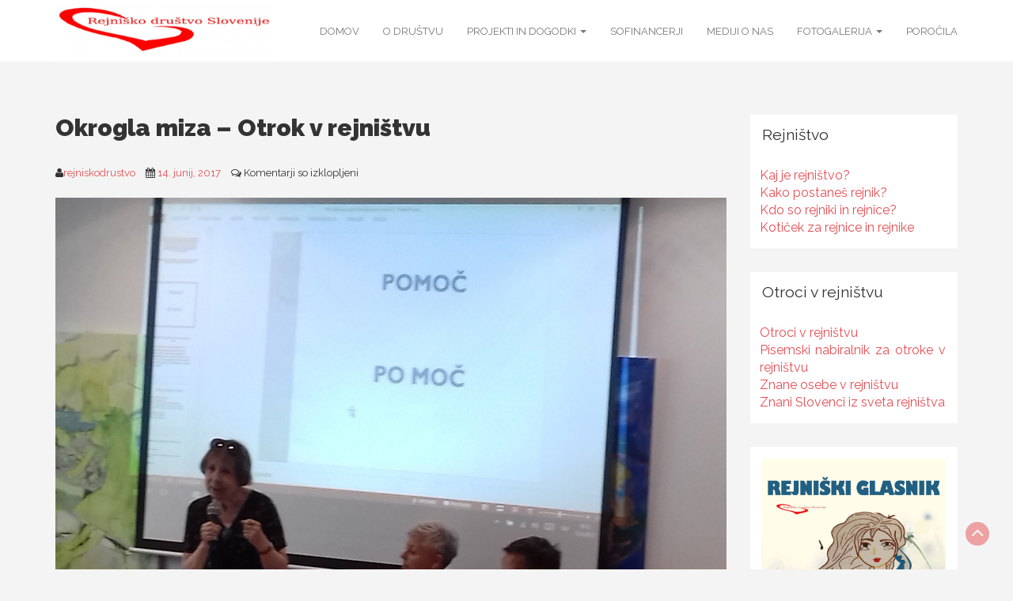

--- FILE ---
content_type: text/html; charset=UTF-8
request_url: http://www.rejniskodrustvoslovenije.si/okrogla-miza-otrok-v-rejnistvu/
body_size: 37521
content:
<!DOCTYPE html>
<html dir="ltr" lang="sl-SI"
	prefix="og: https://ogp.me/ns#" >
<head>
	<meta charset="UTF-8">
	<meta name="viewport" content="width=device-width, initial-scale=1">
	<link rel="profile" href="http://gmpg.org/xfn/11">
	<link rel="pingback" href="http://www.rejniskodrustvoslovenije.si/xmlrpc.php">
	<title>Okrogla miza – Otrok v rejništvu</title>

		<!-- All in One SEO 4.2.8 - aioseo.com -->
		<meta name="description" content="V torek 13. junija 2017 sta Center za socialno delo (CSD) Murska Sobota in Rejniško društvo Slovenije (RDS) organizirala posvet z naslovom Otrok v rejništvu. Posvet je potekal v Pokrajinski in študijski knjižnici v Murski Soboti, s pričetkom ob 10.00 uri. Namenjen je bil strokovnim delavcem iz vladnega in nevladnega sektorja na področju socialnega varstva," />
		<meta name="robots" content="max-image-preview:large" />
		<link rel="canonical" href="http://www.rejniskodrustvoslovenije.si/okrogla-miza-otrok-v-rejnistvu/" />
		<meta name="generator" content="All in One SEO (AIOSEO) 4.2.8 " />
		<meta property="og:locale" content="sl_SI" />
		<meta property="og:site_name" content="Rejniško društvo Slovenije –" />
		<meta property="og:type" content="article" />
		<meta property="og:title" content="Okrogla miza – Otrok v rejništvu" />
		<meta property="og:description" content="V torek 13. junija 2017 sta Center za socialno delo (CSD) Murska Sobota in Rejniško društvo Slovenije (RDS) organizirala posvet z naslovom Otrok v rejništvu. Posvet je potekal v Pokrajinski in študijski knjižnici v Murski Soboti, s pričetkom ob 10.00 uri. Namenjen je bil strokovnim delavcem iz vladnega in nevladnega sektorja na področju socialnega varstva," />
		<meta property="og:url" content="http://www.rejniskodrustvoslovenije.si/okrogla-miza-otrok-v-rejnistvu/" />
		<meta property="og:image" content="http://www.rejniskodrustvoslovenije.si/wp-content/uploads/2017/11/slika1-3.jpg" />
		<meta property="og:image:width" content="3080" />
		<meta property="og:image:height" content="2443" />
		<meta property="article:published_time" content="2017-06-14T09:24:14+00:00" />
		<meta property="article:modified_time" content="2017-11-28T12:26:53+00:00" />
		<meta name="twitter:card" content="summary_large_image" />
		<meta name="twitter:title" content="Okrogla miza – Otrok v rejništvu" />
		<meta name="twitter:description" content="V torek 13. junija 2017 sta Center za socialno delo (CSD) Murska Sobota in Rejniško društvo Slovenije (RDS) organizirala posvet z naslovom Otrok v rejništvu. Posvet je potekal v Pokrajinski in študijski knjižnici v Murski Soboti, s pričetkom ob 10.00 uri. Namenjen je bil strokovnim delavcem iz vladnega in nevladnega sektorja na področju socialnega varstva," />
		<meta name="twitter:image" content="http://www.rejniskodrustvoslovenije.si/wp-content/uploads/2017/11/slika1-3.jpg" />
		<script type="application/ld+json" class="aioseo-schema">
			{"@context":"https:\/\/schema.org","@graph":[{"@type":"BlogPosting","@id":"http:\/\/www.rejniskodrustvoslovenije.si\/okrogla-miza-otrok-v-rejnistvu\/#blogposting","name":"Okrogla miza \u2013 Otrok v rejni\u0161tvu","headline":"Okrogla miza &#8211; Otrok v rejni\u0161tvu","author":{"@id":"http:\/\/www.rejniskodrustvoslovenije.si\/author\/rejniskodrustvo\/#author"},"publisher":{"@id":"http:\/\/www.rejniskodrustvoslovenije.si\/#organization"},"image":{"@type":"ImageObject","url":"http:\/\/www.rejniskodrustvoslovenije.si\/wp-content\/uploads\/2017\/11\/slika1-3.jpg","width":3080,"height":2443},"datePublished":"2017-06-14T09:24:14+00:00","dateModified":"2017-11-28T12:26:53+00:00","inLanguage":"sl-SI","mainEntityOfPage":{"@id":"http:\/\/www.rejniskodrustvoslovenije.si\/okrogla-miza-otrok-v-rejnistvu\/#webpage"},"isPartOf":{"@id":"http:\/\/www.rejniskodrustvoslovenije.si\/okrogla-miza-otrok-v-rejnistvu\/#webpage"},"articleSection":"Dogodki v letu 2017, Okrogla miza"},{"@type":"BreadcrumbList","@id":"http:\/\/www.rejniskodrustvoslovenije.si\/okrogla-miza-otrok-v-rejnistvu\/#breadcrumblist","itemListElement":[{"@type":"ListItem","@id":"http:\/\/www.rejniskodrustvoslovenije.si\/#listItem","position":1,"item":{"@type":"WebPage","@id":"http:\/\/www.rejniskodrustvoslovenije.si\/","name":"Domov","url":"http:\/\/www.rejniskodrustvoslovenije.si\/"},"nextItem":"http:\/\/www.rejniskodrustvoslovenije.si\/okrogla-miza-otrok-v-rejnistvu\/#listItem"},{"@type":"ListItem","@id":"http:\/\/www.rejniskodrustvoslovenije.si\/okrogla-miza-otrok-v-rejnistvu\/#listItem","position":2,"item":{"@type":"WebPage","@id":"http:\/\/www.rejniskodrustvoslovenije.si\/okrogla-miza-otrok-v-rejnistvu\/","name":"Okrogla miza - Otrok v rejni\u0161tvu","description":"V torek 13. junija 2017 sta Center za socialno delo (CSD) Murska Sobota in Rejni\u0161ko dru\u0161tvo Slovenije (RDS) organizirala posvet z naslovom Otrok v rejni\u0161tvu. Posvet je potekal v Pokrajinski in \u0161tudijski knji\u017enici v Murski Soboti, s pri\u010detkom ob 10.00 uri. Namenjen je bil strokovnim delavcem iz vladnega in nevladnega sektorja na podro\u010dju socialnega varstva,","url":"http:\/\/www.rejniskodrustvoslovenije.si\/okrogla-miza-otrok-v-rejnistvu\/"},"previousItem":"http:\/\/www.rejniskodrustvoslovenije.si\/#listItem"}]},{"@type":"Organization","@id":"http:\/\/www.rejniskodrustvoslovenije.si\/#organization","name":"Rejni\u0161ko dru\u0161tvo Slovenije","url":"http:\/\/www.rejniskodrustvoslovenije.si\/","logo":{"@type":"ImageObject","url":"http:\/\/www.rejniskodrustvoslovenije.si\/wp-content\/uploads\/2020\/04\/logotip-300x100.png","@id":"http:\/\/www.rejniskodrustvoslovenije.si\/#organizationLogo","width":300,"height":100},"image":{"@id":"http:\/\/www.rejniskodrustvoslovenije.si\/#organizationLogo"}},{"@type":"WebPage","@id":"http:\/\/www.rejniskodrustvoslovenije.si\/okrogla-miza-otrok-v-rejnistvu\/#webpage","url":"http:\/\/www.rejniskodrustvoslovenije.si\/okrogla-miza-otrok-v-rejnistvu\/","name":"Okrogla miza \u2013 Otrok v rejni\u0161tvu","description":"V torek 13. junija 2017 sta Center za socialno delo (CSD) Murska Sobota in Rejni\u0161ko dru\u0161tvo Slovenije (RDS) organizirala posvet z naslovom Otrok v rejni\u0161tvu. Posvet je potekal v Pokrajinski in \u0161tudijski knji\u017enici v Murski Soboti, s pri\u010detkom ob 10.00 uri. Namenjen je bil strokovnim delavcem iz vladnega in nevladnega sektorja na podro\u010dju socialnega varstva,","inLanguage":"sl-SI","isPartOf":{"@id":"http:\/\/www.rejniskodrustvoslovenije.si\/#website"},"breadcrumb":{"@id":"http:\/\/www.rejniskodrustvoslovenije.si\/okrogla-miza-otrok-v-rejnistvu\/#breadcrumblist"},"author":"http:\/\/www.rejniskodrustvoslovenije.si\/author\/rejniskodrustvo\/#author","creator":"http:\/\/www.rejniskodrustvoslovenije.si\/author\/rejniskodrustvo\/#author","image":{"@type":"ImageObject","url":"http:\/\/www.rejniskodrustvoslovenije.si\/wp-content\/uploads\/2017\/11\/slika1-3.jpg","@id":"http:\/\/www.rejniskodrustvoslovenije.si\/#mainImage","width":3080,"height":2443},"primaryImageOfPage":{"@id":"http:\/\/www.rejniskodrustvoslovenije.si\/okrogla-miza-otrok-v-rejnistvu\/#mainImage"},"datePublished":"2017-06-14T09:24:14+00:00","dateModified":"2017-11-28T12:26:53+00:00"},{"@type":"WebSite","@id":"http:\/\/www.rejniskodrustvoslovenije.si\/#website","url":"http:\/\/www.rejniskodrustvoslovenije.si\/","name":"Rejni\u0161ko dru\u0161tvo Slovenije","inLanguage":"sl-SI","publisher":{"@id":"http:\/\/www.rejniskodrustvoslovenije.si\/#organization"}}]}
		</script>
		<!-- All in One SEO -->

<link rel='dns-prefetch' href='//fonts.googleapis.com' />
<link rel='dns-prefetch' href='//s.w.org' />
<link rel="alternate" type="application/rss+xml" title="Rejniško društvo Slovenije &raquo; Vir" href="http://www.rejniskodrustvoslovenije.si/feed/" />
		<script type="text/javascript">
			window._wpemojiSettings = {"baseUrl":"https:\/\/s.w.org\/images\/core\/emoji\/12.0.0-1\/72x72\/","ext":".png","svgUrl":"https:\/\/s.w.org\/images\/core\/emoji\/12.0.0-1\/svg\/","svgExt":".svg","source":{"concatemoji":"http:\/\/www.rejniskodrustvoslovenije.si\/wp-includes\/js\/wp-emoji-release.min.js?ver=5.2.21"}};
			!function(e,a,t){var n,r,o,i=a.createElement("canvas"),p=i.getContext&&i.getContext("2d");function s(e,t){var a=String.fromCharCode;p.clearRect(0,0,i.width,i.height),p.fillText(a.apply(this,e),0,0);e=i.toDataURL();return p.clearRect(0,0,i.width,i.height),p.fillText(a.apply(this,t),0,0),e===i.toDataURL()}function c(e){var t=a.createElement("script");t.src=e,t.defer=t.type="text/javascript",a.getElementsByTagName("head")[0].appendChild(t)}for(o=Array("flag","emoji"),t.supports={everything:!0,everythingExceptFlag:!0},r=0;r<o.length;r++)t.supports[o[r]]=function(e){if(!p||!p.fillText)return!1;switch(p.textBaseline="top",p.font="600 32px Arial",e){case"flag":return s([55356,56826,55356,56819],[55356,56826,8203,55356,56819])?!1:!s([55356,57332,56128,56423,56128,56418,56128,56421,56128,56430,56128,56423,56128,56447],[55356,57332,8203,56128,56423,8203,56128,56418,8203,56128,56421,8203,56128,56430,8203,56128,56423,8203,56128,56447]);case"emoji":return!s([55357,56424,55356,57342,8205,55358,56605,8205,55357,56424,55356,57340],[55357,56424,55356,57342,8203,55358,56605,8203,55357,56424,55356,57340])}return!1}(o[r]),t.supports.everything=t.supports.everything&&t.supports[o[r]],"flag"!==o[r]&&(t.supports.everythingExceptFlag=t.supports.everythingExceptFlag&&t.supports[o[r]]);t.supports.everythingExceptFlag=t.supports.everythingExceptFlag&&!t.supports.flag,t.DOMReady=!1,t.readyCallback=function(){t.DOMReady=!0},t.supports.everything||(n=function(){t.readyCallback()},a.addEventListener?(a.addEventListener("DOMContentLoaded",n,!1),e.addEventListener("load",n,!1)):(e.attachEvent("onload",n),a.attachEvent("onreadystatechange",function(){"complete"===a.readyState&&t.readyCallback()})),(n=t.source||{}).concatemoji?c(n.concatemoji):n.wpemoji&&n.twemoji&&(c(n.twemoji),c(n.wpemoji)))}(window,document,window._wpemojiSettings);
		</script>
		<style type="text/css">
img.wp-smiley,
img.emoji {
	display: inline !important;
	border: none !important;
	box-shadow: none !important;
	height: 1em !important;
	width: 1em !important;
	margin: 0 .07em !important;
	vertical-align: -0.1em !important;
	background: none !important;
	padding: 0 !important;
}
</style>
	<link rel='stylesheet' id='wp-block-library-css'  href='http://www.rejniskodrustvoslovenije.si/wp-includes/css/dist/block-library/style.min.css?ver=5.2.21' type='text/css' media='all' />
<link rel='stylesheet' id='foobox-free-min-css'  href='http://www.rejniskodrustvoslovenije.si/wp-content/plugins/foobox-image-lightbox/free/css/foobox.free.min.css?ver=1.2.27' type='text/css' media='all' />
<link rel='stylesheet' id='siteorigin-panels-front-css'  href='http://www.rejniskodrustvoslovenije.si/wp-content/plugins/siteorigin-panels/css/front-flex.min.css?ver=2.10.11' type='text/css' media='all' />
<link rel='stylesheet' id='sow-image-default-d6014b76747a-css'  href='http://www.rejniskodrustvoslovenije.si/wp-content/uploads/siteorigin-widgets/sow-image-default-d6014b76747a.css?ver=5.2.21' type='text/css' media='all' />
<link rel='stylesheet' id='themoments-css'  href='http://www.rejniskodrustvoslovenije.si/wp-content/themes/themoments/style.css?ver=5.2.21' type='text/css' media='all' />
<link rel='stylesheet' id='child-style-css'  href='http://www.rejniskodrustvoslovenije.si/wp-content/themes/themoments-child/style.css?ver=1.0.0' type='text/css' media='all' />
<link rel='stylesheet' id='bootstrap-css'  href='http://www.rejniskodrustvoslovenije.si/wp-content/themes/themoments/css/bootstrap.css?ver=5.2.21' type='text/css' media='all' />
<link rel='stylesheet' id='fontawesome-css'  href='http://www.rejniskodrustvoslovenije.si/wp-content/themes/themoments/css/font-awesome.css?ver=5.2.21' type='text/css' media='all' />
<link rel='stylesheet' id='animate-css'  href='http://www.rejniskodrustvoslovenije.si/wp-content/themes/themoments/css/animate.css?ver=5.2.21' type='text/css' media='all' />
<link rel='stylesheet' id='themoments-googlefonts-css'  href='//fonts.googleapis.com/css?family=Raleway%3A300%2C400%2C500%2C700%2C900&#038;ver=5.2.21' type='text/css' media='all' />
<link rel='stylesheet' id='themoments-style-css'  href='http://www.rejniskodrustvoslovenije.si/wp-content/themes/themoments-child/style.css?ver=5.2.21' type='text/css' media='all' />
<script type='text/javascript' src='http://www.rejniskodrustvoslovenije.si/wp-includes/js/jquery/jquery.js?ver=1.12.4-wp'></script>
<script type='text/javascript' src='http://www.rejniskodrustvoslovenije.si/wp-includes/js/jquery/jquery-migrate.min.js?ver=1.4.1'></script>
<script type='text/javascript' src='http://www.rejniskodrustvoslovenije.si/wp-content/plugins/foobox-image-lightbox/free/js/foobox.free.min.js?ver=1.2.27'></script>
<link rel='https://api.w.org/' href='http://www.rejniskodrustvoslovenije.si/wp-json/' />
<link rel="EditURI" type="application/rsd+xml" title="RSD" href="http://www.rejniskodrustvoslovenije.si/xmlrpc.php?rsd" />
<link rel="wlwmanifest" type="application/wlwmanifest+xml" href="http://www.rejniskodrustvoslovenije.si/wp-includes/wlwmanifest.xml" /> 
<link rel='prev' title='V Lendavi so se minulo soboto srečale rejniške družine' href='http://www.rejniskodrustvoslovenije.si/v-lendavi-so-se-minulo-soboto-srecale-rejniske-druzine/' />
<link rel='next' title='V Lendavi je potekalo 11. srečanje rejniških družin Slovenije' href='http://www.rejniskodrustvoslovenije.si/v-lendavi-je-potekalo-11-srecanje-rejniskih-druzin-slovenije/' />
<meta name="generator" content="WordPress 5.2.21" />
<link rel='shortlink' href='http://www.rejniskodrustvoslovenije.si/?p=312' />
<link rel="alternate" type="application/json+oembed" href="http://www.rejniskodrustvoslovenije.si/wp-json/oembed/1.0/embed?url=http%3A%2F%2Fwww.rejniskodrustvoslovenije.si%2Fokrogla-miza-otrok-v-rejnistvu%2F" />
<link rel="alternate" type="text/xml+oembed" href="http://www.rejniskodrustvoslovenije.si/wp-json/oembed/1.0/embed?url=http%3A%2F%2Fwww.rejniskodrustvoslovenije.si%2Fokrogla-miza-otrok-v-rejnistvu%2F&#038;format=xml" />
                <style type="text/css" media="all"
                       id="siteorigin-panels-layouts-head">/* Layout 312 */ #pgc-312-0-0 { width:100%;width:calc(100% - ( 0 * 30px ) ) } #pl-312 #panel-312-0-0-0 {  } #pl-312 .so-panel { margin-bottom:30px } #pl-312 .so-panel:last-child { margin-bottom:0px } @media (max-width:780px){ #pg-312-0.panel-no-style, #pg-312-0.panel-has-style > .panel-row-style { -webkit-flex-direction:column;-ms-flex-direction:column;flex-direction:column } #pg-312-0 > .panel-grid-cell , #pg-312-0 > .panel-row-style > .panel-grid-cell { width:100%;margin-right:0 } #pl-312 .panel-grid-cell { padding:0 } #pl-312 .panel-grid .panel-grid-cell-empty { display:none } #pl-312 .panel-grid .panel-grid-cell-mobile-last { margin-bottom:0px }  } </style><link rel="icon" href="http://www.rejniskodrustvoslovenije.si/wp-content/uploads/2020/04/logotip-300x100-150x100.png" sizes="32x32" />
<link rel="icon" href="http://www.rejniskodrustvoslovenije.si/wp-content/uploads/2020/04/logotip-300x100.png" sizes="192x192" />
<link rel="apple-touch-icon-precomposed" href="http://www.rejniskodrustvoslovenije.si/wp-content/uploads/2020/04/logotip-300x100.png" />
<meta name="msapplication-TileImage" content="http://www.rejniskodrustvoslovenije.si/wp-content/uploads/2020/04/logotip-300x100.png" />
		<style type="text/css" id="wp-custom-css">
			.detail-content .single-post .post-content .post-info .post-categories {
  display: none;
}		</style>
		</head>


<body class="post-template-default single single-post postid-312 single-format-standard wp-custom-logo siteorigin-panels siteorigin-panels-before-js">
<header>	
<section class="logo-menu">
	<nav class="navbar navbar-default navbar-fixed-top">
		<div class="container">
					<!-- Brand and toggle get grouped for better mobile display -->
				    <div class="navbar-header">
				      	<button type="button" class="navbar-toggle collapsed" data-toggle="collapse" data-target="#bs-example-navbar-collapse-1">
					        <span class="sr-only">Toggle navigation</span>
					        <span class="icon-bar"></span>
					        <span class="icon-bar"></span>
					        <span class="icon-bar"></span>
				      	</button>
				      	<div class="logo-tag">
				      		
				      			<a href="http://www.rejniskodrustvoslovenije.si/" class="custom-logo-link" rel="home"><img width="370" height="90" src="http://www.rejniskodrustvoslovenije.si/wp-content/uploads/2017/11/cropped-logotip-2.png" class="custom-logo" alt="Rejniško društvo Slovenije" srcset="http://www.rejniskodrustvoslovenije.si/wp-content/uploads/2017/11/cropped-logotip-2.png 370w, http://www.rejniskodrustvoslovenije.si/wp-content/uploads/2017/11/cropped-logotip-2-300x73.png 300w" sizes="(max-width: 370px) 100vw, 370px" /></a></a>                     
      						
      					</div>
				    </div>

					<!-- Collect the nav links, forms, and other content for toggling -->
					<div class="collapse navbar-collapse" id="bs-example-navbar-collapse-1">  							
						<div class="menu-glavni-menu-container"><ul id="menu-glavni-menu" class="nav navbar-nav navbar-right"><li id="menu-item-136" class="menu-item menu-item-type-custom menu-item-object-custom menu-item-home menu-item-136"><a title="Domov" href="http://www.rejniskodrustvoslovenije.si">Domov</a></li>
<li id="menu-item-129" class="menu-item menu-item-type-post_type menu-item-object-page menu-item-129"><a title="O društvu" href="http://www.rejniskodrustvoslovenije.si/o-drustvu/">O društvu</a></li>
<li id="menu-item-131" class="menu-item menu-item-type-post_type menu-item-object-page menu-item-has-children menu-item-131 dropdown"><a title="Projekti in dogodki" href="http://www.rejniskodrustvoslovenije.si/projekti-in-dogodki/">Projekti in dogodki <span class="caret"></span></a>
<ul role="menu" class=" dropdown-menu">
	<li id="menu-item-3185" class="menu-item menu-item-type-post_type menu-item-object-page menu-item-3185"><a title="Dogodki v letu 2025" href="http://www.rejniskodrustvoslovenije.si/dogodki-v-letu-2025/">Dogodki v letu 2025</a></li>
	<li id="menu-item-2812" class="menu-item menu-item-type-post_type menu-item-object-page menu-item-2812"><a title="Dogodki v letu 2024" href="http://www.rejniskodrustvoslovenije.si/dogodki-v-letu-2024/">Dogodki v letu 2024</a></li>
	<li id="menu-item-2647" class="menu-item menu-item-type-post_type menu-item-object-page menu-item-2647"><a title="Dogodki v letu 2023" href="http://www.rejniskodrustvoslovenije.si/dogodki-v-letu-2023/">Dogodki v letu 2023</a></li>
	<li id="menu-item-2469" class="menu-item menu-item-type-post_type menu-item-object-page menu-item-2469"><a title="Dogodki v letu 2022" href="http://www.rejniskodrustvoslovenije.si/dogodki-v-letu-2022/">Dogodki v letu 2022</a></li>
	<li id="menu-item-2248" class="menu-item menu-item-type-post_type menu-item-object-page menu-item-2248"><a title="Dogodki v letu 2021" href="http://www.rejniskodrustvoslovenije.si/dogodki-v-letu-2021/">Dogodki v letu 2021</a></li>
	<li id="menu-item-2154" class="menu-item menu-item-type-post_type menu-item-object-page menu-item-2154"><a title="Dogodki v letu 2020" href="http://www.rejniskodrustvoslovenije.si/dogodki-v-letu-2020/">Dogodki v letu 2020</a></li>
	<li id="menu-item-1466" class="menu-item menu-item-type-post_type menu-item-object-page menu-item-1466"><a title="Dogodki v letu 2019" href="http://www.rejniskodrustvoslovenije.si/dogodki-v-letu-2019/">Dogodki v letu 2019</a></li>
	<li id="menu-item-943" class="menu-item menu-item-type-post_type menu-item-object-page menu-item-943"><a title="Dogodki v letu 2018" href="http://www.rejniskodrustvoslovenije.si/dogodki-v-letu-2018/">Dogodki v letu 2018</a></li>
	<li id="menu-item-430" class="menu-item menu-item-type-post_type menu-item-object-page menu-item-430"><a title="Dogodki v letu 2017" href="http://www.rejniskodrustvoslovenije.si/dogodki-v-letu-2017/">Dogodki v letu 2017</a></li>
</ul>
</li>
<li id="menu-item-130" class="menu-item menu-item-type-post_type menu-item-object-page menu-item-130"><a title="Sofinancerji" href="http://www.rejniskodrustvoslovenije.si/sofinancerji/">Sofinancerji</a></li>
<li id="menu-item-402" class="menu-item menu-item-type-post_type menu-item-object-page menu-item-402"><a title="Mediji o nas" href="http://www.rejniskodrustvoslovenije.si/mediji-o-nas/">Mediji o nas</a></li>
<li id="menu-item-936" class="menu-item menu-item-type-custom menu-item-object-custom menu-item-has-children menu-item-936 dropdown"><a title="Fotogalerija" href="#">Fotogalerija <span class="caret"></span></a>
<ul role="menu" class=" dropdown-menu">
	<li id="menu-item-3186" class="menu-item menu-item-type-post_type menu-item-object-page menu-item-3186"><a title="Dogodki v letu 2025" href="http://www.rejniskodrustvoslovenije.si/dogodki-v-letu-2025-galerija/">Dogodki v letu 2025</a></li>
	<li id="menu-item-2797" class="menu-item menu-item-type-post_type menu-item-object-page menu-item-2797"><a title="Dogodki v letu 2024" href="http://www.rejniskodrustvoslovenije.si/fotogalerija-2024/">Dogodki v letu 2024</a></li>
	<li id="menu-item-2638" class="menu-item menu-item-type-post_type menu-item-object-page menu-item-2638"><a title="Dogodki v letu 2023" href="http://www.rejniskodrustvoslovenije.si/fotogalerija-2023/">Dogodki v letu 2023</a></li>
	<li id="menu-item-2453" class="menu-item menu-item-type-post_type menu-item-object-page menu-item-2453"><a title="Dogodki v letu 2022" href="http://www.rejniskodrustvoslovenije.si/fotogalerija-2022/">Dogodki v letu 2022</a></li>
	<li id="menu-item-2236" class="menu-item menu-item-type-post_type menu-item-object-page menu-item-2236"><a title="Dogodki v letu 2021" href="http://www.rejniskodrustvoslovenije.si/fotogalerija-2021/">Dogodki v letu 2021</a></li>
	<li id="menu-item-2059" class="menu-item menu-item-type-post_type menu-item-object-page menu-item-2059"><a title="Dogodki v letu 2020" href="http://www.rejniskodrustvoslovenije.si/fotogalerija-2020/">Dogodki v letu 2020</a></li>
	<li id="menu-item-1459" class="menu-item menu-item-type-post_type menu-item-object-page menu-item-1459"><a title="Dogodki v letu 2019" href="http://www.rejniskodrustvoslovenije.si/fotogalerija-2019/">Dogodki v letu 2019</a></li>
	<li id="menu-item-937" class="menu-item menu-item-type-post_type menu-item-object-page menu-item-937"><a title="Dogodki v letu 2018" href="http://www.rejniskodrustvoslovenije.si/fotogalerija-2018/">Dogodki v letu 2018</a></li>
	<li id="menu-item-797" class="menu-item menu-item-type-post_type menu-item-object-page menu-item-797"><a title="Dogodki v letu 2017" href="http://www.rejniskodrustvoslovenije.si/fotogalerija-2017/">Dogodki v letu 2017</a></li>
</ul>
</li>
<li id="menu-item-932" class="menu-item menu-item-type-post_type menu-item-object-page menu-item-932"><a title="Poročila" href="http://www.rejniskodrustvoslovenije.si/porocila/">Poročila</a></li>
</ul></div>				        
				    </div> <!-- /.end of collaspe navbar-collaspe -->
	</div> <!-- /.end of container -->
	</nav>
</section> <!-- /.end of section -->
</header><div class="spacer">
<div class="container">
  <div class="row">
        <div class="col-sm-9">
<section class="page-section">

      <div class="detail-content">
           	
      	                    
  	      
<div class="page-title">
  <h1>Okrogla miza &#8211; Otrok v rejništvu</h1>
</div>

<div class="single-post">
  <div class="info">
    <ul class="list-inline">
          <li><i class="fa fa-user"></i><a class="url fn n" href="http://www.rejniskodrustvoslovenije.si/author/rejniskodrustvo/">rejniskodrustvo</a></li>
      <li><i class="fa fa-calendar"></i> <a href="http://www.rejniskodrustvoslovenije.si/2017/06/14/">14. junij, 2017</a></li>
      <li><i class="fa fa-comments-o"></i> <span>Komentarji so izklopljeni<span class="screen-reader-text"> za Okrogla miza &#8211; Otrok v rejništvu</span></span></li>
    </ul>
  </div>

  <div class="post-content">
    <figure class="feature-image">
              <img width="3080" height="2443" src="http://www.rejniskodrustvoslovenije.si/wp-content/uploads/2017/11/slika1-3.jpg" class="attachment-full size-full wp-post-image" alt="" srcset="http://www.rejniskodrustvoslovenije.si/wp-content/uploads/2017/11/slika1-3.jpg 3080w, http://www.rejniskodrustvoslovenije.si/wp-content/uploads/2017/11/slika1-3-300x238.jpg 300w, http://www.rejniskodrustvoslovenije.si/wp-content/uploads/2017/11/slika1-3-768x609.jpg 768w, http://www.rejniskodrustvoslovenije.si/wp-content/uploads/2017/11/slika1-3-1024x812.jpg 1024w" sizes="(max-width: 3080px) 100vw, 3080px" />       
    </figure>
    
    <article>
      <div id="pl-312"  class="panel-layout" ><div id="pg-312-0"  class="panel-grid panel-no-style" ><div id="pgc-312-0-0"  class="panel-grid-cell" ><div id="panel-312-0-0-0" class="so-panel widget widget_sow-editor panel-first-child panel-last-child" data-index="0" ><div class="so-widget-sow-editor so-widget-sow-editor-base">
<div class="siteorigin-widget-tinymce textwidget">
	<p><img class="size-medium wp-image-314 alignleft" src="http://localhost/rejniskodrustvo/wp-content/uploads/2017/11/slika2-3-225x300.jpg" alt="" width="225" height="300" srcset="http://www.rejniskodrustvoslovenije.si/wp-content/uploads/2017/11/slika2-3-225x300.jpg 225w, http://www.rejniskodrustvoslovenije.si/wp-content/uploads/2017/11/slika2-3-768x1024.jpg 768w" sizes="(max-width: 225px) 100vw, 225px" />V torek 13. junija 2017 sta Center za socialno delo (CSD) Murska Sobota in Rejniško društvo Slovenije (RDS) organizirala posvet z naslovom <strong>Otrok v rejništvu</strong>. Posvet je potekal v Pokrajinski in študijski knjižnici v Murski Soboti, s pričetkom ob 10.00 uri. Namenjen je bil strokovnim delavcem iz vladnega in nevladnega sektorja na področju socialnega varstva, rejnicam in rejnikom ter prostovoljcem.</p>
<p>Po kratkem sprejemu in pozdravu udeležencev s strani mag. Nataše Meolic (direktorice CSD Murska Sobota) in mag. Darka Krajnca (predsednika RDS), so na posvetu strokovni delavci predstavili naslednjo tematiko:</p>
<p>dr. Gabi Čačinovič Vogrinčič - <strong>Socialno delo v rejništvu,</strong></p>
<p>mag. Nataša Meolic - <strong>Otrok kot soustvarjalec skozi zakonodajo v rejniškem sistemu</strong>,</p>
<p>mag. Darko Krajnc - <strong>Delovni odnos v procesu rejništva in mediji</strong>.</p>
<p> </p>
<p>Po končanem strokovnem delu so na razpravi rejnice odprle temo o učnem uspehu rejniških otrok. Ugotovljeno je bilo, da bi na takšne posvete bilo dobro vabiti učitelje iz osnovnih šol, saj so po mnenju rejnic rejenci v šolah zapostavljeni in na njih učitelji gledajo drugače.</p>
<p>Posveta se je udeležilo 26 oseb, zaključen je bil ob 13.00 uri.</p>
<p><img class="size-medium wp-image-316 alignleft" src="http://localhost/rejniskodrustvo/wp-content/uploads/2017/11/slika4-300x255.jpg" alt="" width="300" height="255" srcset="http://www.rejniskodrustvoslovenije.si/wp-content/uploads/2017/11/slika4-300x255.jpg 300w, http://www.rejniskodrustvoslovenije.si/wp-content/uploads/2017/11/slika4-768x652.jpg 768w, http://www.rejniskodrustvoslovenije.si/wp-content/uploads/2017/11/slika4-1024x869.jpg 1024w" sizes="(max-width: 300px) 100vw, 300px" /><img class=" wp-image-315 alignleft" src="http://localhost/rejniskodrustvo/wp-content/uploads/2017/11/slika3-2-225x300.jpg" alt="" width="193" height="257" srcset="http://www.rejniskodrustvoslovenije.si/wp-content/uploads/2017/11/slika3-2-225x300.jpg 225w, http://www.rejniskodrustvoslovenije.si/wp-content/uploads/2017/11/slika3-2-768x1024.jpg 768w" sizes="(max-width: 193px) 100vw, 193px" /></p>
</div>
</div></div></div></div></div>
           
    </article>

    <div class="post-info"><ul class="post-categories">
	<li><a href="http://www.rejniskodrustvoslovenije.si/category/dogodki-v-letu-2017/" rel="category tag">Dogodki v letu 2017</a></li>
	<li><a href="http://www.rejniskodrustvoslovenije.si/category/okrogla-miza/" rel="category tag">Okrogla miza</a></li></ul></div>

    </div>
  </div>


            

        
    
        

                  </div><!-- /.end of deatil-content -->
  			 
</section> <!-- /.end of section -->  
</div>
    <div class="col-sm-3">
<div id="secondary" class="widget-area" role="complementary">
	<aside id="nav_menu-2" class="widget widget_nav_menu"><h4 class="widget-title">Rejništvo</h4><div class="menu-rejnistvo-container"><ul id="menu-rejnistvo" class="menu"><li id="menu-item-1971" class="menu-item menu-item-type-post_type menu-item-object-page menu-item-1971"><a href="http://www.rejniskodrustvoslovenije.si/kaj-je-rejnistvo-2/">Kaj je rejništvo?</a></li>
<li id="menu-item-1974" class="menu-item menu-item-type-post_type menu-item-object-page menu-item-1974"><a href="http://www.rejniskodrustvoslovenije.si/kako-postanes-rejnik-2/">Kako postaneš rejnik?</a></li>
<li id="menu-item-1977" class="menu-item menu-item-type-post_type menu-item-object-page menu-item-1977"><a href="http://www.rejniskodrustvoslovenije.si/kdo-so-rejniki-in-rejnice-2/">Kdo so rejniki in rejnice?</a></li>
<li id="menu-item-1980" class="menu-item menu-item-type-post_type menu-item-object-page menu-item-1980"><a href="http://www.rejniskodrustvoslovenije.si/koticek-za-rejnice-in-rejnike-2/">Kotiček za rejnice in rejnike</a></li>
</ul></div></aside><aside id="nav_menu-3" class="widget widget_nav_menu"><h4 class="widget-title">Otroci v rejništvu</h4><div class="menu-otroci-v-rejnistvu-container"><ul id="menu-otroci-v-rejnistvu" class="menu"><li id="menu-item-1983" class="menu-item menu-item-type-post_type menu-item-object-page menu-item-1983"><a href="http://www.rejniskodrustvoslovenije.si/otroci-v-rejnistvu-2/">Otroci v rejništvu</a></li>
<li id="menu-item-1986" class="menu-item menu-item-type-post_type menu-item-object-page menu-item-1986"><a href="http://www.rejniskodrustvoslovenije.si/pisemski-nabiralnik-za-otroke-v-rejnistvu-2/">Pisemski nabiralnik za otroke v rejništvu</a></li>
<li id="menu-item-127" class="menu-item menu-item-type-post_type menu-item-object-page menu-item-127"><a href="http://www.rejniskodrustvoslovenije.si/znane-osebe-v-rejnistvu/">Znane osebe v rejništvu</a></li>
<li id="menu-item-621" class="menu-item menu-item-type-post_type menu-item-object-page menu-item-621"><a href="http://www.rejniskodrustvoslovenije.si/znani-slovenci-iz-sveta-rejnistva/">Znani Slovenci iz sveta rejništva</a></li>
</ul></div></aside><aside id="sow-image-3" class="widget widget_sow-image"><div class="so-widget-sow-image so-widget-sow-image-default-d6014b76747a">

<div class="sow-image-container">
<a href="http://www.rejniskodrustvoslovenije.si/revija-rejniski-glasnik/" >	<img src="http://www.rejniskodrustvoslovenije.si/wp-content/uploads/2025/06/naslovnica.jpg" width="794" height="1123" srcset="http://www.rejniskodrustvoslovenije.si/wp-content/uploads/2025/06/naslovnica.jpg 794w, http://www.rejniskodrustvoslovenije.si/wp-content/uploads/2025/06/naslovnica-212x300.jpg 212w, http://www.rejniskodrustvoslovenije.si/wp-content/uploads/2025/06/naslovnica-768x1086.jpg 768w, http://www.rejniskodrustvoslovenije.si/wp-content/uploads/2025/06/naslovnica-724x1024.jpg 724w" sizes="(max-width: 794px) 100vw, 794px" title="Revija Rejniški glasnik" alt="Revija Rejniški glasnik" 		class="so-widget-image"/>
</a></div>

</div></aside><aside id="sow-image-2" class="widget widget_sow-image"><div class="so-widget-sow-image so-widget-sow-image-default-d6014b76747a">

<div class="sow-image-container">
<a href="https://www.facebook.com/Rejni%C5%A1ko-dru%C5%A1tvo-Slovenije-913618178775079/" target="_blank" rel="noopener noreferrer" >	<img src="http://www.rejniskodrustvoslovenije.si/wp-content/uploads/2017/11/1200px-Facebook_New_Logo_2015.svg_.png" width="1200" height="451" srcset="http://www.rejniskodrustvoslovenije.si/wp-content/uploads/2017/11/1200px-Facebook_New_Logo_2015.svg_.png 1200w, http://www.rejniskodrustvoslovenije.si/wp-content/uploads/2017/11/1200px-Facebook_New_Logo_2015.svg_-300x113.png 300w, http://www.rejniskodrustvoslovenije.si/wp-content/uploads/2017/11/1200px-Facebook_New_Logo_2015.svg_-768x289.png 768w, http://www.rejniskodrustvoslovenije.si/wp-content/uploads/2017/11/1200px-Facebook_New_Logo_2015.svg_-1024x385.png 1024w" sizes="(max-width: 1200px) 100vw, 1200px" title="Facebook" alt="Facebook" 		class="so-widget-image"/>
</a></div>

</div></aside><aside id="nav_menu-4" class="widget widget_nav_menu"><div class="menu-o-drustvu-container"><ul id="menu-o-drustvu" class="menu"><li id="menu-item-255" class="menu-item menu-item-type-post_type menu-item-object-page menu-item-255"><a href="http://www.rejniskodrustvoslovenije.si/zakoni-pravilniki-statut/">Zakoni, pravilniki, statut</a></li>
</ul></div></aside><aside id="nav_menu-5" class="widget widget_nav_menu"><div class="menu-vpis-v-drustvo-container"><ul id="menu-vpis-v-drustvo" class="menu"><li id="menu-item-260" class="menu-item menu-item-type-post_type menu-item-object-page menu-item-260"><a href="http://www.rejniskodrustvoslovenije.si/vpis-v-drustvo/">Vpis v društvo</a></li>
</ul></div></aside><aside id="sow-image-4" class="widget widget_sow-image"><div class="so-widget-sow-image so-widget-sow-image-default-d6014b76747a">
	<h4 class="widget-title">Sodelujemo z:</h4>
<div class="sow-image-container">
<a href="http://www.rejniskodrustvoslovenije.si/sodelujemo-z/" >	<img src="http://www.rejniskodrustvoslovenije.si/wp-content/uploads/2018/04/andrej-plakat.jpg" width="544" height="400" srcset="http://www.rejniskodrustvoslovenije.si/wp-content/uploads/2018/04/andrej-plakat.jpg 544w, http://www.rejniskodrustvoslovenije.si/wp-content/uploads/2018/04/andrej-plakat-300x221.jpg 300w" sizes="(max-width: 544px) 100vw, 544px" title="Sodelujemo z:" alt="Svetovanje Omulec" 		class="so-widget-image"/>
</a></div>

</div></aside></div><!-- #secondary -->    </div>
    </div>
</div>
</div>

	<!-- Tab to top scrolling -->
	
	<div class="widget-main clearfix">
		<div class="container">
		<div class="instagram-widget"><div class="full-widget"><h4 class="widget-title">Rejniško društvo Slovenije</h4>			<div class="textwidget"><div>
<div>
<div>Benica 1a</div>
<p>9220 Lendava</p>
</div>
<p>telefon:<br />
031 322 799 (Minka Žiberna)<br />
041 339 314 (Maksa Mali)</p>
</div>
<div>e-pošta: <a href="mailto:rejniskodrustvoslovenije@gmail.com">rejniskodrustvoslovenije@gmail.com</a></div>
</div>
		</div></div>
		<div class="contact-widget"><div class="full-widget">			<div class="textwidget"><div align="right">Davčna številka: 76827089</div>
<div align="right">Matična številka: 2096854000</div>
<div align="right">Transakcijski račun: 0298-5025-6206-306</div>
<div align="right">Davčni zavezanec: NE</div>
</div>
		</div></div>
		</div>
	</div>

	
	<footer>
		
		<div class="copyright">
            Powered by <a href="http://wordpress.org/">WordPress</a> | Theme by <a href="http://thebootstrapthemes.com/">The Bootstrap Themes</a>
        </div>
	</footer>

    	     
    <div class="social-icons">
        <ul>
                	</ul>
	</div>
        

<div class="scroll-top-wrapper"> <span class="scroll-top-inner"><i class="fa fa-2x fa-angle-up"></i></span></div> 
		
		<script type='text/javascript' src='http://www.rejniskodrustvoslovenije.si/wp-content/themes/themoments/js/bootstrap.js?ver=1.0.0'></script>
<script type='text/javascript' src='http://www.rejniskodrustvoslovenije.si/wp-content/themes/themoments/js/wow.js?ver=1.0.0'></script>
<script type='text/javascript' src='http://www.rejniskodrustvoslovenije.si/wp-content/themes/themoments/js/script.js?ver=1.0.0'></script>
<script type='text/javascript' src='http://www.rejniskodrustvoslovenije.si/wp-content/plugins/page-links-to/dist/new-tab.js?ver=3.3.6'></script>
<script type='text/javascript' src='http://www.rejniskodrustvoslovenije.si/wp-includes/js/wp-embed.min.js?ver=5.2.21'></script>
<script type="text/javascript">document.body.className = document.body.className.replace("siteorigin-panels-before-js","");</script><script type="text/foobox">/* Run FooBox FREE (v1.2.27) */
(function( FOOBOX, $, undefined ) {
  FOOBOX.o = {wordpress: { enabled: true }, countMessage:'image %index of %total', excludes:'.fbx-link,.nofoobox,.nolightbox,a[href*="pinterest.com/pin/create/button/"]', affiliate : { enabled: false }};
  FOOBOX.init = function() {
    $(".fbx-link").removeClass("fbx-link");
    $(".foogallery-container.foogallery-lightbox-foobox, .foogallery-container.foogallery-lightbox-foobox-free, .gallery, .wp-caption, a:has(img[class*=wp-image-]), .foobox").foobox(FOOBOX.o);
  };
}( window.FOOBOX = window.FOOBOX || {}, FooBox.$ ));

FooBox.ready(function() {

  jQuery("body").append("<span style=\"font-family:'foobox'; color:transparent; position:absolute; top:-1000em;\">f</span>");
  FOOBOX.init();

});
</script>				<script type="text/javascript">
					if (window.addEventListener){
						window.addEventListener("DOMContentLoaded", function() {
							var arr = document.querySelectorAll("script[type='text/foobox']");
							for (var x = 0; x < arr.length; x++) {
								var script = document.createElement("script");
								script.type = "text/javascript";
								script.innerHTML = arr[x].innerHTML;
								arr[x].parentNode.replaceChild(script, arr[x]);
							}
						});
					} else {
						console.log("FooBox does not support the current browser.");
					}
				</script>
					</body>
</html>

--- FILE ---
content_type: text/css
request_url: http://www.rejniskodrustvoslovenije.si/wp-content/themes/themoments/style.css?ver=5.2.21
body_size: 26297
content:
/*
Theme Name: TheMoments
Theme URI: https://thebootstrapthemes.com/downloads/free-photography-bootstrap-wordpress-theme/
Author: thebootstrapthemes
Author URI: http://thebootstrapthemes.com
Description: TheMoments photography theme is a minimalist and fully responsive multipurpose theme with full WordPress Customizer integration, that enables you to customize your website with live preview. Although bundled with features like homepage banner, featured slider to showcase services and featured posts for blogs and portfolio, this theme is very lightweight and easy to use. Apart from the aforementioned features, it has widget for instagram, contact form and is also built for cross device and cross browser adaptability. This is one of  the best WordPress theme designed for photographers, personal portfolio, travel blogging, travel bloggers, colleges, universities, small medium and large scale businesses, corporates, lawyers, bloggers, restaurants, weddings, hotels, churches, salons, fitness, resorts, ecommerce, businesses, creative freelancers, professionals etc. and also supports woocommerce. We provide you free wordpress theme that is SEO friendly and customizable according to your necessity and desire, which helps you make a positive impression on potential clients by showcasing your visual works in the best possible way. Live Demo - http://thebootstrapthemes.com/preview/?demo=themoments-pro , Theme Details - https://thebootstrapthemes.com/downloads/free-photography-bootstrap-wordpress-theme/ , Theme Documentation - https://thebootstrapthemes.com/themoments-wordpress-theme-documentation/
Version: 1.2.6
License: GNU General Public License v2 or later
License URI: http://www.gnu.org/licenses/gpl-2.0.html
Text Domain: themoments
Tags: right-sidebar, portfolio, e-commerce, theme-options, featured-images,rtl-language-support,grid-layout, editor-style, custom-header, threaded-comments, custom-background, custom-colors, blog, photography, footer-widgets

This theme, like WordPress, is licensed under the GPL.
Use it to make something cool, have fun, and share what you've learned with others.

themoments is based on Underscores http://underscores.me/, (C) 2012-2015 thebootstrapthemes.
themoments is distributed under the terms of the GNU GPL v2 or later.

Normalizing styles have been helped along thanks to the fine work of
Nicolas Gallagher and Jonathan Neal http://necolas.github.com/normalize.css/
*/
/*--------------------------------------------------------------
>>> TABLE OF CONTENTS:
----------------------------------------------------------------
# Normalize
# Typography
# Elements
# Forms
# Navigation
	## Links
	## Menus
# Accessibility
# Alignments
# Clearings
# Widgets
# Content
    ## Posts and pages
	## Asides
	## Comments
# Infinite scroll
# Media
	## Captions
	## Galleries
--------------------------------------------------------------*/
/*--------------------------------------------------------------
# Normalize
--------------------------------------------------------------*/

html {
    font-family: sans-serif;
    -webkit-text-size-adjust: 100%;
    -ms-text-size-adjust: 100%;
}
body {
    margin: 0;
}
article,
aside,
details,
figcaption,
figure,
footer,
header,
main,
menu,
nav,
section,
summary {
    display: block;
}
audio,
canvas,
progress,
video {
    display: inline-block;
    vertical-align: baseline;
}
audio:not([controls]) {
    display: none;
    height: 0;
}
[hidden],
template {
    display: none;
}
a {
    background-color: transparent;
}
a:active,
a:hover {
    outline: 0;
}
abbr[title] {
    border-bottom: 1px dotted;
}
b,
strong {
    font-weight: bold;
}
dfn {
    font-style: italic;
}
h1 {
    font-size: 2em;
    margin: 0.67em 0;
}
mark {
    background: #ff0;
    color: #000;
}
small {
    font-size: 80%;
}
sub,
sup {
    font-size: 75%;
    line-height: 0;
    position: relative;
    vertical-align: baseline;
}
sup {
    top: -0.5em;
}
sub {
    bottom: -0.25em;
}
img {
    border: 0;
}
svg:not(:root) {
    overflow: hidden;
}
figure {
    padding: 15px;
}
hr {
    box-sizing: content-box;
    height: 0;
}
pre {
    overflow: auto;
}
code,
kbd,
pre,
samp {
    font-family: monospace, monospace;
    font-size: 1em;
}
button,
input,
optgroup,
select,
textarea {
    color: inherit;
    font: inherit;
    margin: 0;
}
button {
    overflow: visible;
}
button,
select {
    text-transform: none;
}
button,
html input[type="button"],
input[type="reset"],
input[type="submit"] {
    -webkit-appearance: button;
    cursor: pointer;
}
button[disabled],
html input[disabled] {
    cursor: default;
}
button::-moz-focus-inner,
input::-moz-focus-inner {
    border: 0;
    padding: 0;
}
input {
    line-height: normal;
}
input[type="checkbox"],
input[type="radio"] {
    box-sizing: border-box;
    padding: 0;
}
input[type="number"]::-webkit-inner-spin-button,
input[type="number"]::-webkit-outer-spin-button {
    height: auto;
}
input[type="search"] {
    -webkit-appearance: textfield;
    box-sizing: content-box;
}
input[type="search"]::-webkit-search-cancel-button,
input[type="search"]::-webkit-search-decoration {
    -webkit-appearance: none;
}
fieldset {
    border: 1px solid #c0c0c0;
    margin: 0 2px;
    padding: 0.35em 0.625em 0.75em;
}
legend {
    border: 0;
    padding: 0;
}
textarea {
    overflow: auto;
}
optgroup {
    font-weight: bold;
}
table {
    border-collapse: collapse;
    border-spacing: 0;
}
td,
th {
    padding: 0;
}
/*--------------------------------------------------------------
# Typography
--------------------------------------------------------------*/

body,
button,
input,
select,
textarea {
    color: #404040;
    font-family: sans-serif;
    font-size: 16px;
    font-size: 1rem;
    line-height: 1.5;
}
h1,
h2,
h3,
h4,
h5,
h6 {
    clear: both;
}
p {
    margin-bottom: 1.5em;
}
dfn,
cite,
em,
i {
    font-style: italic;
}
blockquote {
    margin: 0 1.5em;
}
address {
    margin: 0 0 1.5em;
}
pre {
    background: #eee;
    font-family: "Courier 10 Pitch", Courier, monospace;
    font-size: 15px;
    font-size: 0.9375rem;
    line-height: 1.6;
    margin-bottom: 1.6em;
    max-width: 100%;
    overflow: auto;
    padding: 1.6em;
}
code,
kbd,
tt,
var {
    font-family: Monaco, Consolas, "Andale Mono", "DejaVu Sans Mono", monospace;
    font-size: 15px;
    font-size: 0.9375rem;
}
abbr,
acronym {
    border-bottom: 1px dotted #666;
    cursor: help;
}
mark,
ins {
    background: #fff9c0;
    text-decoration: none;
}
big {
    font-size: 125%;
}
/*--------------------------------------------------------------
# Elements
--------------------------------------------------------------*/

html {
    box-sizing: border-box;
}
*,
*:before,
*:after {
    /* Inherit box-sizing to make it easier to change the property for components that leverage other behavior; see http://css-tricks.com/inheriting-box-sizing-probably-slightly-better-best-practice/ */
    
    box-sizing: inherit;
}
blockquote:before,
blockquote:after,
q:before,
q:after {
    content: "";
}
blockquote,
q {
    quotes: "" "";
}
hr {
    background-color: #ccc;
    border: 0;
    height: 1px;
    margin-bottom: 1.5em;
}
ul,
ol {
    margin: 0 0 1.5em 3em;
}
ul {
    list-style: disc;
}
ol {
    list-style: decimal;
}
li > ul,
li > ol {
    margin-bottom: 0;
    margin-left: 1.5em;
}
dt {
    font-weight: bold;
}
dd {
    margin: 0 1.5em 1.5em;
}
img {
    height: auto;
    /* Make sure images are scaled correctly. */
    
    max-width: 100%;
    /* Adhere to container width. */
}
table {
    margin: 0 0 1.5em;
    width: 100%;
}
/*--------------------------------------------------------------
## Links
--------------------------------------------------------------*/

a {
    color: royalblue;
}
a:visited {
    color: purple;
}
a:hover,
a:focus,
a:active {
    color: midnightblue;
}
a:focus {
    outline: thin dotted;
}
a:hover,
a:active {
    outline: 0;
}
/*--------------------------------------------------------------
## Menus
--------------------------------------------------------------*/

.main-navigation {
    clear: both;
    display: block;
    float: left;
    width: 100%;
}
.main-navigation ul {
    display: none;
    list-style: none;
    margin: 0;
    padding-left: 0;
}
.main-navigation li {
    float: left;
    position: relative;
}
.main-navigation a {
    display: block;
    text-decoration: none;
}
.main-navigation ul ul {
    box-shadow: 0 3px 3px rgba(0, 0, 0, 0.2);
    float: left;
    position: absolute;
    top: 1.5em;
    left: -999em;
    z-index: 99999;
}
.main-navigation ul ul ul {
    left: -999em;
    top: 0;
}
.main-navigation ul ul a {
    width: 200px;
}
.main-navigation ul ul li {} .main-navigation li:hover > a,
.main-navigation li.focus > a {} .main-navigation ul ul:hover > a,
.main-navigation ul ul .focus > a {} .main-navigation ul ul a:hover,
.main-navigation ul ul a.focus {} .main-navigation ul li:hover > ul,
.main-navigation ul li.focus > ul {
    left: auto;
}
.main-navigation ul ul li:hover > ul,
.main-navigation ul ul li.focus > ul {
    left: 100%;
}
.main-navigation .current_page_item > a,
.main-navigation .current-menu-item > a,
.main-navigation .current_page_ancestor > a,
.main-navigation .current-menu-ancestor > a {}
/* Small menu. */

.menu-toggle,
.main-navigation.toggled ul {
    display: block;
}
@media screen and (min-width: 37.5em) {
    .menu-toggle {
        display: none;
    }
    .main-navigation ul {
        display: block;
    }
}
.site-main .comment-navigation,
.site-main .posts-navigation,
.site-main .post-navigation {
    margin: 0 0 1.5em;
    overflow: hidden;
}
.comment-navigation .nav-previous,
.posts-navigation .nav-previous,
.post-navigation .nav-previous {
    float: left;
    width: 50%;
}
.comment-navigation .nav-next,
.posts-navigation .nav-next,
.post-navigation .nav-next {
    float: right;
    text-align: right;
    width: 50%;
}
/*--------------------------------------------------------------
# Accessibility
--------------------------------------------------------------*/
/* Text meant only for screen readers. */

.screen-reader-text {
    clip: rect(1px, 1px, 1px, 1px);
    position: absolute !important;
    height: 1px;
    width: 1px;
    overflow: hidden;
}
.screen-reader-text:focus {
    background-color: #f1f1f1;
    border-radius: 3px;
    box-shadow: 0 0 2px 2px rgba(0, 0, 0, 0.6);
    clip: auto !important;
    color: #21759b;
    display: block;
    font-size: 14px;
    font-size: 0.875rem;
    font-weight: bold;
    height: auto;
    left: 5px;
    line-height: normal;
    padding: 15px 23px 14px;
    text-decoration: none;
    top: 5px;
    width: auto;
    z-index: 100000;
    /* Above WP toolbar. */
}
/* Do not show the outline on the skip link target. */

#content[tabindex="-1"]:focus {
    outline: 0;
}
/*--------------------------------------------------------------
# Alignments
--------------------------------------------------------------*/

.alignleft {
    display: inline;
    float: left;
    margin-right: 1.5em;
}
.alignright {
    display: inline;
    float: right;
    margin-left: 1.5em;
}
.aligncenter {
    clear: both;
    display: block;
    margin-left: auto;
    margin-right: auto;
}
/*--------------------------------------------------------------
# Clearings
--------------------------------------------------------------*/

.clear:before,
.clear:after,
.entry-content:before,
.entry-content:after,
.comment-content:before,
.comment-content:after,
.site-header:before,
.site-header:after,
.site-content:before,
.site-content:after,
.site-footer:before,
.site-footer:after {
    content: "";
    display: table;
    table-layout: fixed;
}
.clear:after,
.entry-content:after,
.comment-content:after,
.site-header:after,
.site-content:after,
.site-footer:after {
    clear: both;
}
/*--------------------------------------------------------------
# Widgets
--------------------------------------------------------------*/

.widget {
    margin: 0 0 1.5em;
}
/* Make sure select elements fit in widgets. */

.widget select {
    max-width: 100%;
}
/*--------------------------------------------------------------
# Content
--------------------------------------------------------------*/
/*--------------------------------------------------------------
## Posts and pages
--------------------------------------------------------------*/

.sticky {
    display: block;
}
.hentry {
    margin: 0 0 1.5em;
}
.byline,
.updated:not(.published) {
    display: none;
}
.single .byline,
.group-blog .byline {
    display: inline;
}
.page-content,
.entry-content,
.entry-summary {
    margin: 1.5em 0 0;
}
.page-links {
    clear: both;
    margin: 0 0 1.5em;
}
/*--------------------------------------------------------------
## Asides
--------------------------------------------------------------*/

.blog .format-aside .entry-title,
.archive .format-aside .entry-title {
    display: none;
}
/*--------------------------------------------------------------
## Comments
--------------------------------------------------------------*/

.comment-content a {
    word-wrap: break-word;
}
.bypostauthor {
    display: block;
}
/*--------------------------------------------------------------
# Infinite scroll
--------------------------------------------------------------*/
/* Globally hidden elements when Infinite Scroll is supported and in use. */

.infinite-scroll .posts-navigation,
/* Older / Newer Posts Navigation (always hidden) */

.infinite-scroll.neverending .site-footer {
    /* Theme Footer (when set to scrolling) */
    
    display: none;
}
/* When Infinite Scroll has reached its end we need to re-display elements that were hidden (via .neverending) before. */

.infinity-end.neverending .site-footer {
    display: block;
}
/*--------------------------------------------------------------
# Media
--------------------------------------------------------------*/

.page-content .wp-smiley,
.entry-content .wp-smiley,
.comment-content .wp-smiley {
    border: none;
    margin-bottom: 0;
    margin-top: 0;
    padding: 0;
}
/* Make sure embeds and iframes fit their containers. */

embed,
iframe,
object {
    max-width: 100%;
}
/*--------------------------------------------------------------
## Captions
--------------------------------------------------------------*/

.wp-caption {
    margin-bottom: 1.5em;
    max-width: 100%;
}
.wp-caption img[class*="wp-image-"] {
    display: block;
    margin-left: auto;
    margin-right: auto;
}
.wp-caption .wp-caption-text {
    margin: 0.8075em 0;
}
.wp-caption-text {
    text-align: center;
}
/*--------------------------------------------------------------
## Galleries
--------------------------------------------------------------*/

.gallery {
    margin-bottom: 1.5em;
}
.gallery-item {
    display: inline-block;
    text-align: center;
    vertical-align: top;
    width: 100%;
}
.gallery-columns-2 .gallery-item {
    max-width: 50%;
}
.gallery-columns-3 .gallery-item {
    max-width: 33.33%;
}
.gallery-columns-4 .gallery-item {
    max-width: 25%;
}
.gallery-columns-5 .gallery-item {
    max-width: 20%;
}
.gallery-columns-6 .gallery-item {
    max-width: 16.66%;
}
.gallery-columns-7 .gallery-item {
    max-width: 14.28%;
}
.gallery-columns-8 .gallery-item {
    max-width: 12.5%;
}
.gallery-columns-9 .gallery-item {
    max-width: 11.11%;
}
.gallery-caption {
    display: block;
}
/*--------------------------------------------------------------
## Main style starts here
--------------------------------------------------------------*/

body {
    font: 400 13px/22px Raleway;
    color: #333;
    background-color: #f4f4f4;
	margin-top:55px;
}
.btn {
    color: #fff !important;
    border-radius: 0;
    border: none;
    text-transform: uppercase;
    padding: 5px 25px;
}
a,
a:visited {
    color: #e64e53;
    text-decoration: none;
}
a:hover {
    color: #333;
}
img,
input,
.btn,
a,
a:hover,
a:active,
a:focus {
    text-decoration: none;
    -webkit-transition: all 0.3s ease-in-out;
    -moz-transition: all 0.3s ease-in-out;
    -ms-transition: all 0.3s ease-in-out;
    -o-transition: all 0.3s ease-in-out;
    transition: all 0.3s ease-in-out;
    outline: 0;
}
label{display: block;}
input, select, textarea {font-size: 1em;padding: 8px;font-weight: normal;width: 100%;border: 1px solid #e0e0e0;}

h1, h2, h3, h4{font-weight: 400;margin: 0 0 30px; 0;}
h5, h6 {font-weight: 400;font-size: 1em;margin:15px 0;}
h1 {
    font-size: 3em;font-weight: 900;
}
h1, h2, h3, h4, h5, h6{
	text-align: left;
}
h2 {
    font-size: 3em;font-weight: 600;
}
h3 {
    font-size: 2.5em;
}
h4 {
    font-size: 1.5em;margin:0 0 30px 0;
}
a.readmore {
    font-size: 0.8em;
    text-transform: uppercase;
    letter-spacing: 3px;
}
.spacer {
    padding-top: 90px;
    padding-bottom: 90px;
}
.logged-in header .navbar-default {
    top: 32px;
}
/*header*/

header .logo-tag {
    margin: 5px 0;
}
header .logo-tag h1 {
    margin: 6px 0;
    font-size: 1.5em;
}
header .logo-tag h1 a:hover {
    text-decoration: none;
}
header .logo-tag h2 {
    margin: 0;
    color: #666;
    font-size: 0.8em;
    font-weight: 300;
    letter-spacing: 2px;
    text-transform: uppercase;
}
header .logo-tag img.custom-logo {max-height: 45px;width: auto;}
header .navbar-collapse {
    padding: 0;
}
header .navbar-form .nav {
    margin: 0;
}
header .navbar-default {
    background: #fff;
    border: none;
    margin: 0;
}
header .navbar-default .navbar-nav li a {
    font-weight: 400;
    text-transform: uppercase;
    line-height: 25px;

}
header .navbar-default .navbar-nav li.download a {
    background: #e45057;
    color: #fff;
}
.navbar-nav>li>.dropdown-menu {
    border: none;
    border-radius: 0;
    padding: 0;
    font-size: 1em;
}
.navbar-right .dropdown-menu {
    right: auto;
    left: 0;
    box-shadow: none;
}
.navbar-right .dropdown-menu .dropdown-menu {
    left: 160px;
    top: -2px;
    border: none;
    border-radius: 0;
    padding: 0;
}
.dropdown-menu>.active>a,
.dropdown-menu>.active>a:focus,
.dropdown-menu>.active>a:hover {
    background-color: #e64e53
}
/*header*/

.banner-top {position: relative;background:#3a3e4a;min-height: 400px;}
.banner-top img{width: 100%;}
.banner-top .banner-text{position: absolute;text-align: center;top: 50%;left:0;right: 0;text-align: center;color: #fff;
transform: translateY(-50%);-moz-transform: translateY(-50%);-webkit-transform: translateY(-50%);transform: translateY(-50%);}

/* theme slider */
.theme-slider {box-shadow: inset 0px -200px 0 #393e4a;}
.theme-slider .carousel-control {
    width: 5%;
    background: none;
}
.theme-slider .carousel-inner .item{min-height: 500px;background: #222;}
.theme-slider .carousel-inner .item img {
    width: 100%;
}
.theme-slider .carousel-inner .item .slide-caption {
    position: absolute;
    top: 50%;left:60px;
    width: 100%;
    color: #fff;
    transform: translateY(-50%);
    -moz-transform: translateY(-50%);
    -webkit-transform: translateY(-50%);
    transform: translateY(-50%);
}
.theme-slider .carousel-inner .item .slide-caption h4 {
    color: #fff;
}
.theme-slider .carousel-inner .item .slide-caption .summary {
    font-size: 1.75em;
    font-weight: 400;
    line-height: 30px;
    margin-bottom: 20px;
}
.theme-slider .carousel-inner .item .slide-caption .summary p {
    margin: 0;
}
.theme-slider .carousel-inner .item .slide-caption .slide-caption-details {
    width: 45%;
}
.theme-slider .glyphicon-chevron-right:before,
.theme-slider .glyphicon-chevron-left:before {
    display: none;
}
/* theme slider */
/*welcome*/

.welcome .content-block {float: left;width: 40%;padding:30px;background-color: #393e4a;margin-top: 60px;height: 100%;color: #fff;}
.welcome .message {
    height: 100%;
    position: relative;
    float: left;
    width: 60%;
}
.welcome .message img{width: 100%;}
.inside-wrapper{padding: 0 90px;}


.front-post-list{background-color: #393e4a;color:#fff;}

.post-list .post-block {
    margin-bottom: 30px;
    background-color: #fff;
    overflow: hidden;
    height: 100%;
}
.post-list .post-block .summary {
    padding:15px 30px;
}
.post-list .post-block .summary h4{margin:15px 0;}
.post-list .post-block img {
    transform: scale(1);width: 100%;
}
.post-list .post-block img:hover {
    transform: scale(1.07);
}
.post-info {
    font-size: 0.8em;
}
.post-info a {
    margin-right: 5px;
}
.post-info ul {
    margin: 0;
    padding: 0;
    list-style: none;
    line-height: 15px;
    float: left;
    width: 100%;
}
.post-info ul li {
    display: inline-block;
}
/*post*/

.testimonial{background:#e64e53;color:#fff;}
.testimonial .carousel-indicators{position:relative;bottom:0;}
.testimonial .carousel-inner > .item > img{display:inline-block;margin-bottom:15px;}

.social-icons{position: fixed;left: 0;top: 40%;}
.social-icons ul{margin: 0;padding: 0;list-style: none;top: 40%;background: #393e4a;padding: 5px;text-align: center;}
.social-icons ul li a{line-height: 30px;color: #fff;}



.clients{background-color: #fff;}


.widget-main{background: linear-gradient(to right, #393e4a 50%, #e45057 50%);color: #fff;}
.widget-main .instagram-widget{float: left;width: 50%;padding: 30px 30px 30px 0;}
.widget-main .contact-widget{float: left;width: 50%;padding: 30px 0 30px 30px;}
.widget-main .contact-widget a{color: #fff;}


/*navigation*/
.navigation.posts-navigation {
    clear: both;
}
.scroll-top-wrapper {
    position: fixed;
    right: 30px;
    bottom: 30px;
    background-color: #e64e53;
    color: #fff;
    border-radius: 50%;
    width: 30px;
    height: 30px;
    text-align: center;
    cursor: pointer;
    opacity: 0.5;
}
.scroll-top-wrapper:hover {
    opacity: 1;
}
footer {
    background-color: #fff;
    padding: 20px 0;
    font-size: 0.9em;
    text-align: center;
}
footer .copyright{margin-top: 15px;}
footer .social a {
    font-size: 15px;
}
footer ul {
    margin: 0;
}


figure.feature-image{margin:0 0 30px 0;padding: 0;}



    /*inside page*/
.inside-page{padding: 60px 0;}


    .comments-area {
        margin-top: 30px;
    }
    .comments-area h2 {
        margin-bottom: 15px;
    }
    .comments-area ol {
        margin: 0;
        list-style: none;
    }
    .comments-area ol.comment-list {
        padding: 0;
    }
    .comments-area ol.comment-list article {
        margin-bottom: 15px;
        background: #fff;
        padding: 15px;
        border-radius: 5px;
    }
    .comments-area footer {
        background: none;
        padding: 0;
        text-align: left;
    }
    .comments-area .comment-form label,
    .comments-area .comment-form input {
        display: block;
        font-weight: 300;
    }
    .comments-area .comment-form input,
    .comments-area .comment-form textarea {
        border: 1px solid #ddd;
        border-radius: 0;
        box-shadow: none;
        padding: 10px;
        width: 100%;
    }
    .comments-area .comment-form .form-submit input {
        background: #F66264;
        color: #fff;
        text-transform: uppercase;
        letter-spacing: 3px;
        border: none;
    }
    /*widget*/
    
    .widget {
        margin-bottom: 30px;
        padding: 15px;
        background: #fff;
    }
    .widget ul,
    .widget ol {
        margin: 0;
        padding-left: 15px;
    }




    @media (max-width: 991px) {
        h1 {
            font-size: 2em;
        }
        h2{font-size: 1.5em;}
        header .navbar-default .navbar-nav>li>a {
            padding: 15px 10px;
        }
        header .logo-tag h1 {
            font-size: 1em;
            margin-top: 15px;
        }
        header .logo-tag h2 {
            font-size: 0.5em;
            letter-spacing: 1px;
        }
        .theme-slider .carousel-inner .item .slide-caption .summary {
            font-size: 1.25em;
            line-height: 20px;
        }
        .inside-wrapper{padding: 0;}
       
    }
    @media (max-width: 767px) {
        body {
            margin-top: 50px;
        }
        h1{margin-bottom: 10px;}
        h3{font-size: 1.5em;margin: 0;}
        header .logo-tag img.custom-logo{max-height: 40px;}
        header .navbar-default .navbar-nav>li>a {
            padding: 5px 15px;
        }
        header .navbar-nav {
            display: block;
            margin: 0;
        }
        header .navbar-nav .dropdown-menu {
            position: inherit;width: 100%;    background: #e7e7e7;
        }
        header .navbar-nav .caret{position:absolute; top: 0; right: 0; width: 45px;height: 35px;background:url(images/arrow.png) center/20px no-repeat #e45057;border: none;}
        header .navbar-nav .open .dropdown-menu {
            display: block !important;
        }
        header .logo-tag {
            margin-left: 15px;
        }
        .navbar-default .navbar-toggle {
            position: absolute;
            right: 0;
            background: #e64e53;
            border: none;
            border-radius: 0;
        }
        .navbar-default .navbar-toggle .icon-bar {
            background-color: #fff;
        }
        .navbar-default .navbar-collapse,
        .navbar-default .navbar-form {
            border: none;
        }
        .banner-top{min-height: 200px;}
        .inside-wrapper{padding: 0;}
        .welcome .content-block{margin: 0;width: 100%;}
        .welcome .message{width: 100%;}
        .theme-slider .carousel-inner .item .slide-caption {
            position: static;
            background: #333;
            padding: 30px;
            transform: translateY(0);
            -moz-transform: translateY(0);
            -webkit-transform: translateY(0);
            transform: translateY(0);
        }
        .theme-slider .carousel-inner .item .slide-caption .summary {
            font-size: 1em;
        }
        .theme-slider .carousel-inner .item .slide-caption .slide-caption-details {
            width: 100%;
        }
        .theme-slider .carousel-control {
            display: none;
        }
        .spacer {
            padding-top: 60px;
            padding-bottom: 60px;
        }
        
        .post-list .post-block {
            height: auto;
        }
        ul {
            margin: 0;
            padding-left: 15px;
        }
        .widget-main{background: #393e4a;}
        .widget-main .contact-widget,.widget-main .instagram-widget{width: 100%;padding:30px 0;}
    }

--- FILE ---
content_type: text/css
request_url: http://www.rejniskodrustvoslovenije.si/wp-content/themes/themoments-child/style.css?ver=1.0.0
body_size: 1673
content:
/*
 Theme Name:   The Moments - child theme
 Theme URI:    http://www.wpbeginner.com/
 Description:  The Moments child theme 
 Author:       WPBeginner
 Author URI:   http://www.wpbeginner.com
 Template:     themoments
 Version:      1.0.0
*/
 
@import url("../themoments/style.css");

body{
  text-align: justify !important;
}

/*
article {
	font: 400 15px/30px Raleway;
}*/
article .widget_sow-editor{
	font: 400 15px/30px Raleway;
}

/* menu in logo spletne strani*/
 .navbar {
  min-height: 75px;
}

.navbar-brand {
  padding: 0 15px;
  height: 75px;
  line-height: 75px;
}

.navbar-toggle {
  /* (80px - button height 34px) / 2 = 23px */
  margin-top: 23px;
  padding: 9px 10px !important;
}

@media (min-width: 768px) {
  .navbar-nav > li > a {
    /* (80px - line-height of 27px) / 2 = 26.5px */
    padding-top: 26.5px;
    padding-bottom: 26.5px;
    line-height: 27px;
  }
}

header .logo-tag img.custom-logo {
    max-height: 67px;
    width: auto;
}

.panel-grid-cell ul li,
#secondary.widget-area ul li{
	list-style: none;
	font-size: 16px;
	margin-left: -18px;
}

.front-post-list{background-color: #f3f3b6;color:#fff;}

h3.widget-title{
    font-size: 1.5em;
    margin: 0 0 30px 0;
}

/*
#panel-531-0-0-0{
	background-color: transparent;
	    margin-top: -90px;
    margin-bottom: 30px !important;
}*/

.social-icons{
	display: none;
}

.foogallery-album-gallery-list .foogallery-pile h3{
  font-size: 1.4em !important;
  font-weight: bold !important;
}


.foogallery-album-gallery-list span{
	font-size:0.8em;
	font-weight: normal !important;
}

.cat-post-item a.cat-post-title{
	font-size:16px !important;
}

.page-title h1{
	font-size: 30px !important;
}

--- FILE ---
content_type: text/css
request_url: http://www.rejniskodrustvoslovenije.si/wp-content/themes/themoments-child/style.css?ver=5.2.21
body_size: 1673
content:
/*
 Theme Name:   The Moments - child theme
 Theme URI:    http://www.wpbeginner.com/
 Description:  The Moments child theme 
 Author:       WPBeginner
 Author URI:   http://www.wpbeginner.com
 Template:     themoments
 Version:      1.0.0
*/
 
@import url("../themoments/style.css");

body{
  text-align: justify !important;
}

/*
article {
	font: 400 15px/30px Raleway;
}*/
article .widget_sow-editor{
	font: 400 15px/30px Raleway;
}

/* menu in logo spletne strani*/
 .navbar {
  min-height: 75px;
}

.navbar-brand {
  padding: 0 15px;
  height: 75px;
  line-height: 75px;
}

.navbar-toggle {
  /* (80px - button height 34px) / 2 = 23px */
  margin-top: 23px;
  padding: 9px 10px !important;
}

@media (min-width: 768px) {
  .navbar-nav > li > a {
    /* (80px - line-height of 27px) / 2 = 26.5px */
    padding-top: 26.5px;
    padding-bottom: 26.5px;
    line-height: 27px;
  }
}

header .logo-tag img.custom-logo {
    max-height: 67px;
    width: auto;
}

.panel-grid-cell ul li,
#secondary.widget-area ul li{
	list-style: none;
	font-size: 16px;
	margin-left: -18px;
}

.front-post-list{background-color: #f3f3b6;color:#fff;}

h3.widget-title{
    font-size: 1.5em;
    margin: 0 0 30px 0;
}

/*
#panel-531-0-0-0{
	background-color: transparent;
	    margin-top: -90px;
    margin-bottom: 30px !important;
}*/

.social-icons{
	display: none;
}

.foogallery-album-gallery-list .foogallery-pile h3{
  font-size: 1.4em !important;
  font-weight: bold !important;
}


.foogallery-album-gallery-list span{
	font-size:0.8em;
	font-weight: normal !important;
}

.cat-post-item a.cat-post-title{
	font-size:16px !important;
}

.page-title h1{
	font-size: 30px !important;
}

--- FILE ---
content_type: text/css
request_url: http://www.rejniskodrustvoslovenije.si/wp-content/themes/themoments/style.css
body_size: 26297
content:
/*
Theme Name: TheMoments
Theme URI: https://thebootstrapthemes.com/downloads/free-photography-bootstrap-wordpress-theme/
Author: thebootstrapthemes
Author URI: http://thebootstrapthemes.com
Description: TheMoments photography theme is a minimalist and fully responsive multipurpose theme with full WordPress Customizer integration, that enables you to customize your website with live preview. Although bundled with features like homepage banner, featured slider to showcase services and featured posts for blogs and portfolio, this theme is very lightweight and easy to use. Apart from the aforementioned features, it has widget for instagram, contact form and is also built for cross device and cross browser adaptability. This is one of  the best WordPress theme designed for photographers, personal portfolio, travel blogging, travel bloggers, colleges, universities, small medium and large scale businesses, corporates, lawyers, bloggers, restaurants, weddings, hotels, churches, salons, fitness, resorts, ecommerce, businesses, creative freelancers, professionals etc. and also supports woocommerce. We provide you free wordpress theme that is SEO friendly and customizable according to your necessity and desire, which helps you make a positive impression on potential clients by showcasing your visual works in the best possible way. Live Demo - http://thebootstrapthemes.com/preview/?demo=themoments-pro , Theme Details - https://thebootstrapthemes.com/downloads/free-photography-bootstrap-wordpress-theme/ , Theme Documentation - https://thebootstrapthemes.com/themoments-wordpress-theme-documentation/
Version: 1.2.6
License: GNU General Public License v2 or later
License URI: http://www.gnu.org/licenses/gpl-2.0.html
Text Domain: themoments
Tags: right-sidebar, portfolio, e-commerce, theme-options, featured-images,rtl-language-support,grid-layout, editor-style, custom-header, threaded-comments, custom-background, custom-colors, blog, photography, footer-widgets

This theme, like WordPress, is licensed under the GPL.
Use it to make something cool, have fun, and share what you've learned with others.

themoments is based on Underscores http://underscores.me/, (C) 2012-2015 thebootstrapthemes.
themoments is distributed under the terms of the GNU GPL v2 or later.

Normalizing styles have been helped along thanks to the fine work of
Nicolas Gallagher and Jonathan Neal http://necolas.github.com/normalize.css/
*/
/*--------------------------------------------------------------
>>> TABLE OF CONTENTS:
----------------------------------------------------------------
# Normalize
# Typography
# Elements
# Forms
# Navigation
	## Links
	## Menus
# Accessibility
# Alignments
# Clearings
# Widgets
# Content
    ## Posts and pages
	## Asides
	## Comments
# Infinite scroll
# Media
	## Captions
	## Galleries
--------------------------------------------------------------*/
/*--------------------------------------------------------------
# Normalize
--------------------------------------------------------------*/

html {
    font-family: sans-serif;
    -webkit-text-size-adjust: 100%;
    -ms-text-size-adjust: 100%;
}
body {
    margin: 0;
}
article,
aside,
details,
figcaption,
figure,
footer,
header,
main,
menu,
nav,
section,
summary {
    display: block;
}
audio,
canvas,
progress,
video {
    display: inline-block;
    vertical-align: baseline;
}
audio:not([controls]) {
    display: none;
    height: 0;
}
[hidden],
template {
    display: none;
}
a {
    background-color: transparent;
}
a:active,
a:hover {
    outline: 0;
}
abbr[title] {
    border-bottom: 1px dotted;
}
b,
strong {
    font-weight: bold;
}
dfn {
    font-style: italic;
}
h1 {
    font-size: 2em;
    margin: 0.67em 0;
}
mark {
    background: #ff0;
    color: #000;
}
small {
    font-size: 80%;
}
sub,
sup {
    font-size: 75%;
    line-height: 0;
    position: relative;
    vertical-align: baseline;
}
sup {
    top: -0.5em;
}
sub {
    bottom: -0.25em;
}
img {
    border: 0;
}
svg:not(:root) {
    overflow: hidden;
}
figure {
    padding: 15px;
}
hr {
    box-sizing: content-box;
    height: 0;
}
pre {
    overflow: auto;
}
code,
kbd,
pre,
samp {
    font-family: monospace, monospace;
    font-size: 1em;
}
button,
input,
optgroup,
select,
textarea {
    color: inherit;
    font: inherit;
    margin: 0;
}
button {
    overflow: visible;
}
button,
select {
    text-transform: none;
}
button,
html input[type="button"],
input[type="reset"],
input[type="submit"] {
    -webkit-appearance: button;
    cursor: pointer;
}
button[disabled],
html input[disabled] {
    cursor: default;
}
button::-moz-focus-inner,
input::-moz-focus-inner {
    border: 0;
    padding: 0;
}
input {
    line-height: normal;
}
input[type="checkbox"],
input[type="radio"] {
    box-sizing: border-box;
    padding: 0;
}
input[type="number"]::-webkit-inner-spin-button,
input[type="number"]::-webkit-outer-spin-button {
    height: auto;
}
input[type="search"] {
    -webkit-appearance: textfield;
    box-sizing: content-box;
}
input[type="search"]::-webkit-search-cancel-button,
input[type="search"]::-webkit-search-decoration {
    -webkit-appearance: none;
}
fieldset {
    border: 1px solid #c0c0c0;
    margin: 0 2px;
    padding: 0.35em 0.625em 0.75em;
}
legend {
    border: 0;
    padding: 0;
}
textarea {
    overflow: auto;
}
optgroup {
    font-weight: bold;
}
table {
    border-collapse: collapse;
    border-spacing: 0;
}
td,
th {
    padding: 0;
}
/*--------------------------------------------------------------
# Typography
--------------------------------------------------------------*/

body,
button,
input,
select,
textarea {
    color: #404040;
    font-family: sans-serif;
    font-size: 16px;
    font-size: 1rem;
    line-height: 1.5;
}
h1,
h2,
h3,
h4,
h5,
h6 {
    clear: both;
}
p {
    margin-bottom: 1.5em;
}
dfn,
cite,
em,
i {
    font-style: italic;
}
blockquote {
    margin: 0 1.5em;
}
address {
    margin: 0 0 1.5em;
}
pre {
    background: #eee;
    font-family: "Courier 10 Pitch", Courier, monospace;
    font-size: 15px;
    font-size: 0.9375rem;
    line-height: 1.6;
    margin-bottom: 1.6em;
    max-width: 100%;
    overflow: auto;
    padding: 1.6em;
}
code,
kbd,
tt,
var {
    font-family: Monaco, Consolas, "Andale Mono", "DejaVu Sans Mono", monospace;
    font-size: 15px;
    font-size: 0.9375rem;
}
abbr,
acronym {
    border-bottom: 1px dotted #666;
    cursor: help;
}
mark,
ins {
    background: #fff9c0;
    text-decoration: none;
}
big {
    font-size: 125%;
}
/*--------------------------------------------------------------
# Elements
--------------------------------------------------------------*/

html {
    box-sizing: border-box;
}
*,
*:before,
*:after {
    /* Inherit box-sizing to make it easier to change the property for components that leverage other behavior; see http://css-tricks.com/inheriting-box-sizing-probably-slightly-better-best-practice/ */
    
    box-sizing: inherit;
}
blockquote:before,
blockquote:after,
q:before,
q:after {
    content: "";
}
blockquote,
q {
    quotes: "" "";
}
hr {
    background-color: #ccc;
    border: 0;
    height: 1px;
    margin-bottom: 1.5em;
}
ul,
ol {
    margin: 0 0 1.5em 3em;
}
ul {
    list-style: disc;
}
ol {
    list-style: decimal;
}
li > ul,
li > ol {
    margin-bottom: 0;
    margin-left: 1.5em;
}
dt {
    font-weight: bold;
}
dd {
    margin: 0 1.5em 1.5em;
}
img {
    height: auto;
    /* Make sure images are scaled correctly. */
    
    max-width: 100%;
    /* Adhere to container width. */
}
table {
    margin: 0 0 1.5em;
    width: 100%;
}
/*--------------------------------------------------------------
## Links
--------------------------------------------------------------*/

a {
    color: royalblue;
}
a:visited {
    color: purple;
}
a:hover,
a:focus,
a:active {
    color: midnightblue;
}
a:focus {
    outline: thin dotted;
}
a:hover,
a:active {
    outline: 0;
}
/*--------------------------------------------------------------
## Menus
--------------------------------------------------------------*/

.main-navigation {
    clear: both;
    display: block;
    float: left;
    width: 100%;
}
.main-navigation ul {
    display: none;
    list-style: none;
    margin: 0;
    padding-left: 0;
}
.main-navigation li {
    float: left;
    position: relative;
}
.main-navigation a {
    display: block;
    text-decoration: none;
}
.main-navigation ul ul {
    box-shadow: 0 3px 3px rgba(0, 0, 0, 0.2);
    float: left;
    position: absolute;
    top: 1.5em;
    left: -999em;
    z-index: 99999;
}
.main-navigation ul ul ul {
    left: -999em;
    top: 0;
}
.main-navigation ul ul a {
    width: 200px;
}
.main-navigation ul ul li {} .main-navigation li:hover > a,
.main-navigation li.focus > a {} .main-navigation ul ul:hover > a,
.main-navigation ul ul .focus > a {} .main-navigation ul ul a:hover,
.main-navigation ul ul a.focus {} .main-navigation ul li:hover > ul,
.main-navigation ul li.focus > ul {
    left: auto;
}
.main-navigation ul ul li:hover > ul,
.main-navigation ul ul li.focus > ul {
    left: 100%;
}
.main-navigation .current_page_item > a,
.main-navigation .current-menu-item > a,
.main-navigation .current_page_ancestor > a,
.main-navigation .current-menu-ancestor > a {}
/* Small menu. */

.menu-toggle,
.main-navigation.toggled ul {
    display: block;
}
@media screen and (min-width: 37.5em) {
    .menu-toggle {
        display: none;
    }
    .main-navigation ul {
        display: block;
    }
}
.site-main .comment-navigation,
.site-main .posts-navigation,
.site-main .post-navigation {
    margin: 0 0 1.5em;
    overflow: hidden;
}
.comment-navigation .nav-previous,
.posts-navigation .nav-previous,
.post-navigation .nav-previous {
    float: left;
    width: 50%;
}
.comment-navigation .nav-next,
.posts-navigation .nav-next,
.post-navigation .nav-next {
    float: right;
    text-align: right;
    width: 50%;
}
/*--------------------------------------------------------------
# Accessibility
--------------------------------------------------------------*/
/* Text meant only for screen readers. */

.screen-reader-text {
    clip: rect(1px, 1px, 1px, 1px);
    position: absolute !important;
    height: 1px;
    width: 1px;
    overflow: hidden;
}
.screen-reader-text:focus {
    background-color: #f1f1f1;
    border-radius: 3px;
    box-shadow: 0 0 2px 2px rgba(0, 0, 0, 0.6);
    clip: auto !important;
    color: #21759b;
    display: block;
    font-size: 14px;
    font-size: 0.875rem;
    font-weight: bold;
    height: auto;
    left: 5px;
    line-height: normal;
    padding: 15px 23px 14px;
    text-decoration: none;
    top: 5px;
    width: auto;
    z-index: 100000;
    /* Above WP toolbar. */
}
/* Do not show the outline on the skip link target. */

#content[tabindex="-1"]:focus {
    outline: 0;
}
/*--------------------------------------------------------------
# Alignments
--------------------------------------------------------------*/

.alignleft {
    display: inline;
    float: left;
    margin-right: 1.5em;
}
.alignright {
    display: inline;
    float: right;
    margin-left: 1.5em;
}
.aligncenter {
    clear: both;
    display: block;
    margin-left: auto;
    margin-right: auto;
}
/*--------------------------------------------------------------
# Clearings
--------------------------------------------------------------*/

.clear:before,
.clear:after,
.entry-content:before,
.entry-content:after,
.comment-content:before,
.comment-content:after,
.site-header:before,
.site-header:after,
.site-content:before,
.site-content:after,
.site-footer:before,
.site-footer:after {
    content: "";
    display: table;
    table-layout: fixed;
}
.clear:after,
.entry-content:after,
.comment-content:after,
.site-header:after,
.site-content:after,
.site-footer:after {
    clear: both;
}
/*--------------------------------------------------------------
# Widgets
--------------------------------------------------------------*/

.widget {
    margin: 0 0 1.5em;
}
/* Make sure select elements fit in widgets. */

.widget select {
    max-width: 100%;
}
/*--------------------------------------------------------------
# Content
--------------------------------------------------------------*/
/*--------------------------------------------------------------
## Posts and pages
--------------------------------------------------------------*/

.sticky {
    display: block;
}
.hentry {
    margin: 0 0 1.5em;
}
.byline,
.updated:not(.published) {
    display: none;
}
.single .byline,
.group-blog .byline {
    display: inline;
}
.page-content,
.entry-content,
.entry-summary {
    margin: 1.5em 0 0;
}
.page-links {
    clear: both;
    margin: 0 0 1.5em;
}
/*--------------------------------------------------------------
## Asides
--------------------------------------------------------------*/

.blog .format-aside .entry-title,
.archive .format-aside .entry-title {
    display: none;
}
/*--------------------------------------------------------------
## Comments
--------------------------------------------------------------*/

.comment-content a {
    word-wrap: break-word;
}
.bypostauthor {
    display: block;
}
/*--------------------------------------------------------------
# Infinite scroll
--------------------------------------------------------------*/
/* Globally hidden elements when Infinite Scroll is supported and in use. */

.infinite-scroll .posts-navigation,
/* Older / Newer Posts Navigation (always hidden) */

.infinite-scroll.neverending .site-footer {
    /* Theme Footer (when set to scrolling) */
    
    display: none;
}
/* When Infinite Scroll has reached its end we need to re-display elements that were hidden (via .neverending) before. */

.infinity-end.neverending .site-footer {
    display: block;
}
/*--------------------------------------------------------------
# Media
--------------------------------------------------------------*/

.page-content .wp-smiley,
.entry-content .wp-smiley,
.comment-content .wp-smiley {
    border: none;
    margin-bottom: 0;
    margin-top: 0;
    padding: 0;
}
/* Make sure embeds and iframes fit their containers. */

embed,
iframe,
object {
    max-width: 100%;
}
/*--------------------------------------------------------------
## Captions
--------------------------------------------------------------*/

.wp-caption {
    margin-bottom: 1.5em;
    max-width: 100%;
}
.wp-caption img[class*="wp-image-"] {
    display: block;
    margin-left: auto;
    margin-right: auto;
}
.wp-caption .wp-caption-text {
    margin: 0.8075em 0;
}
.wp-caption-text {
    text-align: center;
}
/*--------------------------------------------------------------
## Galleries
--------------------------------------------------------------*/

.gallery {
    margin-bottom: 1.5em;
}
.gallery-item {
    display: inline-block;
    text-align: center;
    vertical-align: top;
    width: 100%;
}
.gallery-columns-2 .gallery-item {
    max-width: 50%;
}
.gallery-columns-3 .gallery-item {
    max-width: 33.33%;
}
.gallery-columns-4 .gallery-item {
    max-width: 25%;
}
.gallery-columns-5 .gallery-item {
    max-width: 20%;
}
.gallery-columns-6 .gallery-item {
    max-width: 16.66%;
}
.gallery-columns-7 .gallery-item {
    max-width: 14.28%;
}
.gallery-columns-8 .gallery-item {
    max-width: 12.5%;
}
.gallery-columns-9 .gallery-item {
    max-width: 11.11%;
}
.gallery-caption {
    display: block;
}
/*--------------------------------------------------------------
## Main style starts here
--------------------------------------------------------------*/

body {
    font: 400 13px/22px Raleway;
    color: #333;
    background-color: #f4f4f4;
	margin-top:55px;
}
.btn {
    color: #fff !important;
    border-radius: 0;
    border: none;
    text-transform: uppercase;
    padding: 5px 25px;
}
a,
a:visited {
    color: #e64e53;
    text-decoration: none;
}
a:hover {
    color: #333;
}
img,
input,
.btn,
a,
a:hover,
a:active,
a:focus {
    text-decoration: none;
    -webkit-transition: all 0.3s ease-in-out;
    -moz-transition: all 0.3s ease-in-out;
    -ms-transition: all 0.3s ease-in-out;
    -o-transition: all 0.3s ease-in-out;
    transition: all 0.3s ease-in-out;
    outline: 0;
}
label{display: block;}
input, select, textarea {font-size: 1em;padding: 8px;font-weight: normal;width: 100%;border: 1px solid #e0e0e0;}

h1, h2, h3, h4{font-weight: 400;margin: 0 0 30px; 0;}
h5, h6 {font-weight: 400;font-size: 1em;margin:15px 0;}
h1 {
    font-size: 3em;font-weight: 900;
}
h1, h2, h3, h4, h5, h6{
	text-align: left;
}
h2 {
    font-size: 3em;font-weight: 600;
}
h3 {
    font-size: 2.5em;
}
h4 {
    font-size: 1.5em;margin:0 0 30px 0;
}
a.readmore {
    font-size: 0.8em;
    text-transform: uppercase;
    letter-spacing: 3px;
}
.spacer {
    padding-top: 90px;
    padding-bottom: 90px;
}
.logged-in header .navbar-default {
    top: 32px;
}
/*header*/

header .logo-tag {
    margin: 5px 0;
}
header .logo-tag h1 {
    margin: 6px 0;
    font-size: 1.5em;
}
header .logo-tag h1 a:hover {
    text-decoration: none;
}
header .logo-tag h2 {
    margin: 0;
    color: #666;
    font-size: 0.8em;
    font-weight: 300;
    letter-spacing: 2px;
    text-transform: uppercase;
}
header .logo-tag img.custom-logo {max-height: 45px;width: auto;}
header .navbar-collapse {
    padding: 0;
}
header .navbar-form .nav {
    margin: 0;
}
header .navbar-default {
    background: #fff;
    border: none;
    margin: 0;
}
header .navbar-default .navbar-nav li a {
    font-weight: 400;
    text-transform: uppercase;
    line-height: 25px;

}
header .navbar-default .navbar-nav li.download a {
    background: #e45057;
    color: #fff;
}
.navbar-nav>li>.dropdown-menu {
    border: none;
    border-radius: 0;
    padding: 0;
    font-size: 1em;
}
.navbar-right .dropdown-menu {
    right: auto;
    left: 0;
    box-shadow: none;
}
.navbar-right .dropdown-menu .dropdown-menu {
    left: 160px;
    top: -2px;
    border: none;
    border-radius: 0;
    padding: 0;
}
.dropdown-menu>.active>a,
.dropdown-menu>.active>a:focus,
.dropdown-menu>.active>a:hover {
    background-color: #e64e53
}
/*header*/

.banner-top {position: relative;background:#3a3e4a;min-height: 400px;}
.banner-top img{width: 100%;}
.banner-top .banner-text{position: absolute;text-align: center;top: 50%;left:0;right: 0;text-align: center;color: #fff;
transform: translateY(-50%);-moz-transform: translateY(-50%);-webkit-transform: translateY(-50%);transform: translateY(-50%);}

/* theme slider */
.theme-slider {box-shadow: inset 0px -200px 0 #393e4a;}
.theme-slider .carousel-control {
    width: 5%;
    background: none;
}
.theme-slider .carousel-inner .item{min-height: 500px;background: #222;}
.theme-slider .carousel-inner .item img {
    width: 100%;
}
.theme-slider .carousel-inner .item .slide-caption {
    position: absolute;
    top: 50%;left:60px;
    width: 100%;
    color: #fff;
    transform: translateY(-50%);
    -moz-transform: translateY(-50%);
    -webkit-transform: translateY(-50%);
    transform: translateY(-50%);
}
.theme-slider .carousel-inner .item .slide-caption h4 {
    color: #fff;
}
.theme-slider .carousel-inner .item .slide-caption .summary {
    font-size: 1.75em;
    font-weight: 400;
    line-height: 30px;
    margin-bottom: 20px;
}
.theme-slider .carousel-inner .item .slide-caption .summary p {
    margin: 0;
}
.theme-slider .carousel-inner .item .slide-caption .slide-caption-details {
    width: 45%;
}
.theme-slider .glyphicon-chevron-right:before,
.theme-slider .glyphicon-chevron-left:before {
    display: none;
}
/* theme slider */
/*welcome*/

.welcome .content-block {float: left;width: 40%;padding:30px;background-color: #393e4a;margin-top: 60px;height: 100%;color: #fff;}
.welcome .message {
    height: 100%;
    position: relative;
    float: left;
    width: 60%;
}
.welcome .message img{width: 100%;}
.inside-wrapper{padding: 0 90px;}


.front-post-list{background-color: #393e4a;color:#fff;}

.post-list .post-block {
    margin-bottom: 30px;
    background-color: #fff;
    overflow: hidden;
    height: 100%;
}
.post-list .post-block .summary {
    padding:15px 30px;
}
.post-list .post-block .summary h4{margin:15px 0;}
.post-list .post-block img {
    transform: scale(1);width: 100%;
}
.post-list .post-block img:hover {
    transform: scale(1.07);
}
.post-info {
    font-size: 0.8em;
}
.post-info a {
    margin-right: 5px;
}
.post-info ul {
    margin: 0;
    padding: 0;
    list-style: none;
    line-height: 15px;
    float: left;
    width: 100%;
}
.post-info ul li {
    display: inline-block;
}
/*post*/

.testimonial{background:#e64e53;color:#fff;}
.testimonial .carousel-indicators{position:relative;bottom:0;}
.testimonial .carousel-inner > .item > img{display:inline-block;margin-bottom:15px;}

.social-icons{position: fixed;left: 0;top: 40%;}
.social-icons ul{margin: 0;padding: 0;list-style: none;top: 40%;background: #393e4a;padding: 5px;text-align: center;}
.social-icons ul li a{line-height: 30px;color: #fff;}



.clients{background-color: #fff;}


.widget-main{background: linear-gradient(to right, #393e4a 50%, #e45057 50%);color: #fff;}
.widget-main .instagram-widget{float: left;width: 50%;padding: 30px 30px 30px 0;}
.widget-main .contact-widget{float: left;width: 50%;padding: 30px 0 30px 30px;}
.widget-main .contact-widget a{color: #fff;}


/*navigation*/
.navigation.posts-navigation {
    clear: both;
}
.scroll-top-wrapper {
    position: fixed;
    right: 30px;
    bottom: 30px;
    background-color: #e64e53;
    color: #fff;
    border-radius: 50%;
    width: 30px;
    height: 30px;
    text-align: center;
    cursor: pointer;
    opacity: 0.5;
}
.scroll-top-wrapper:hover {
    opacity: 1;
}
footer {
    background-color: #fff;
    padding: 20px 0;
    font-size: 0.9em;
    text-align: center;
}
footer .copyright{margin-top: 15px;}
footer .social a {
    font-size: 15px;
}
footer ul {
    margin: 0;
}


figure.feature-image{margin:0 0 30px 0;padding: 0;}



    /*inside page*/
.inside-page{padding: 60px 0;}


    .comments-area {
        margin-top: 30px;
    }
    .comments-area h2 {
        margin-bottom: 15px;
    }
    .comments-area ol {
        margin: 0;
        list-style: none;
    }
    .comments-area ol.comment-list {
        padding: 0;
    }
    .comments-area ol.comment-list article {
        margin-bottom: 15px;
        background: #fff;
        padding: 15px;
        border-radius: 5px;
    }
    .comments-area footer {
        background: none;
        padding: 0;
        text-align: left;
    }
    .comments-area .comment-form label,
    .comments-area .comment-form input {
        display: block;
        font-weight: 300;
    }
    .comments-area .comment-form input,
    .comments-area .comment-form textarea {
        border: 1px solid #ddd;
        border-radius: 0;
        box-shadow: none;
        padding: 10px;
        width: 100%;
    }
    .comments-area .comment-form .form-submit input {
        background: #F66264;
        color: #fff;
        text-transform: uppercase;
        letter-spacing: 3px;
        border: none;
    }
    /*widget*/
    
    .widget {
        margin-bottom: 30px;
        padding: 15px;
        background: #fff;
    }
    .widget ul,
    .widget ol {
        margin: 0;
        padding-left: 15px;
    }




    @media (max-width: 991px) {
        h1 {
            font-size: 2em;
        }
        h2{font-size: 1.5em;}
        header .navbar-default .navbar-nav>li>a {
            padding: 15px 10px;
        }
        header .logo-tag h1 {
            font-size: 1em;
            margin-top: 15px;
        }
        header .logo-tag h2 {
            font-size: 0.5em;
            letter-spacing: 1px;
        }
        .theme-slider .carousel-inner .item .slide-caption .summary {
            font-size: 1.25em;
            line-height: 20px;
        }
        .inside-wrapper{padding: 0;}
       
    }
    @media (max-width: 767px) {
        body {
            margin-top: 50px;
        }
        h1{margin-bottom: 10px;}
        h3{font-size: 1.5em;margin: 0;}
        header .logo-tag img.custom-logo{max-height: 40px;}
        header .navbar-default .navbar-nav>li>a {
            padding: 5px 15px;
        }
        header .navbar-nav {
            display: block;
            margin: 0;
        }
        header .navbar-nav .dropdown-menu {
            position: inherit;width: 100%;    background: #e7e7e7;
        }
        header .navbar-nav .caret{position:absolute; top: 0; right: 0; width: 45px;height: 35px;background:url(images/arrow.png) center/20px no-repeat #e45057;border: none;}
        header .navbar-nav .open .dropdown-menu {
            display: block !important;
        }
        header .logo-tag {
            margin-left: 15px;
        }
        .navbar-default .navbar-toggle {
            position: absolute;
            right: 0;
            background: #e64e53;
            border: none;
            border-radius: 0;
        }
        .navbar-default .navbar-toggle .icon-bar {
            background-color: #fff;
        }
        .navbar-default .navbar-collapse,
        .navbar-default .navbar-form {
            border: none;
        }
        .banner-top{min-height: 200px;}
        .inside-wrapper{padding: 0;}
        .welcome .content-block{margin: 0;width: 100%;}
        .welcome .message{width: 100%;}
        .theme-slider .carousel-inner .item .slide-caption {
            position: static;
            background: #333;
            padding: 30px;
            transform: translateY(0);
            -moz-transform: translateY(0);
            -webkit-transform: translateY(0);
            transform: translateY(0);
        }
        .theme-slider .carousel-inner .item .slide-caption .summary {
            font-size: 1em;
        }
        .theme-slider .carousel-inner .item .slide-caption .slide-caption-details {
            width: 100%;
        }
        .theme-slider .carousel-control {
            display: none;
        }
        .spacer {
            padding-top: 60px;
            padding-bottom: 60px;
        }
        
        .post-list .post-block {
            height: auto;
        }
        ul {
            margin: 0;
            padding-left: 15px;
        }
        .widget-main{background: #393e4a;}
        .widget-main .contact-widget,.widget-main .instagram-widget{width: 100%;padding:30px 0;}
    }